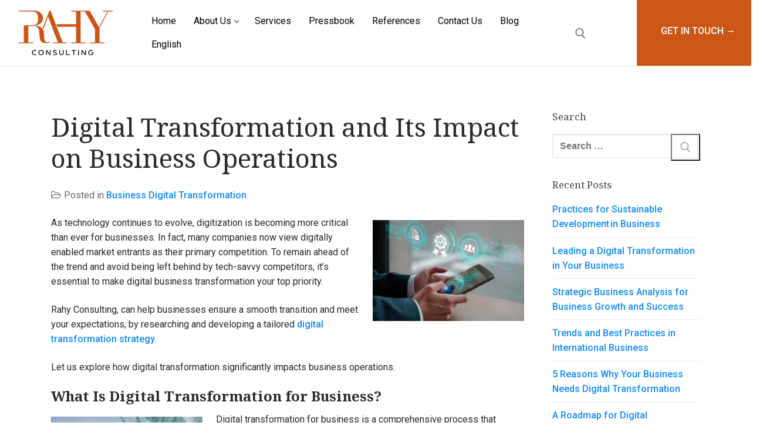

--- FILE ---
content_type: text/html; charset=UTF-8
request_url: https://rahyconsulting.com/digital-transformation-and-its-impact-on-business-operations/
body_size: 24156
content:
<!doctype html>
<html lang="en-US">
<head>
	<meta charset="UTF-8">
	<meta name="viewport" content="width=device-width, initial-scale=1, maximum-scale=10.0, user-scalable=yes">
	<link rel="profile" href="http://gmpg.org/xfn/11">
   <link rel="stylesheet" href="https://maxcdn.bootstrapcdn.com/bootstrap/3.4.1/css/bootstrap.min.css">
   <script src="https://maxcdn.bootstrapcdn.com/bootstrap/3.4.1/js/bootstrap.min.js"></script>
	<meta name='robots' content='index, follow, max-image-preview:large, max-snippet:-1, max-video-preview:-1' />
<link rel="alternate" hreflang="en" href="https://rahyconsulting.com/digital-transformation-and-its-impact-on-business-operations/" />

	<!-- This site is optimized with the Yoast SEO plugin v22.1 - https://yoast.com/wordpress/plugins/seo/ -->
	<title>Maximizing Business Potential through Digital Transformation</title>
	<meta name="description" content="Discover the Power of Digital Transformation with Rahy Consulting. Redefine your business for success in the digital age. Learn how it impacts operations and enhances customer experience." />
	<link rel="canonical" href="https://rahyconsulting.com/digital-transformation-and-its-impact-on-business-operations/" />
	<meta property="og:locale" content="en_US" />
	<meta property="og:type" content="article" />
	<meta property="og:title" content="Maximizing Business Potential through Digital Transformation" />
	<meta property="og:description" content="Discover the Power of Digital Transformation with Rahy Consulting. Redefine your business for success in the digital age. Learn how it impacts operations and enhances customer experience." />
	<meta property="og:url" content="https://rahyconsulting.com/digital-transformation-and-its-impact-on-business-operations/" />
	<meta property="og:site_name" content="Rahy Consulting" />
	<meta property="article:published_time" content="2023-10-16T12:40:47+00:00" />
	<meta property="article:modified_time" content="2023-10-16T13:13:16+00:00" />
	<meta property="og:image" content="https://rahyconsulting.com/wp-content/uploads/2023/10/What-is-Digital-Transformation.jpg" />
	<meta property="og:image:width" content="258" />
	<meta property="og:image:height" content="172" />
	<meta property="og:image:type" content="image/jpeg" />
	<meta name="author" content="Rahy Consulting" />
	<meta name="twitter:card" content="summary_large_image" />
	<meta name="twitter:title" content="Insight on business potential of hospitality consulting services." />
	<meta name="twitter:description" content="Explore the pivotal role of hospitality consulting services in driving business success in a dynamic industry. Discover expert insights and strategies." />
	<meta name="twitter:image" content="https://rahyconsulting.com/wp-content/uploads/2023/09/A-good-hospitality-consultant.png" />
	<meta name="twitter:creator" content="@RahyConsulting" />
	<meta name="twitter:site" content="@RahyConsulting" />
	<meta name="twitter:label1" content="Written by" />
	<meta name="twitter:data1" content="Rahy Consulting" />
	<meta name="twitter:label2" content="Est. reading time" />
	<meta name="twitter:data2" content="4 minutes" />
	<script type="application/ld+json" class="yoast-schema-graph">{"@context":"https://schema.org","@graph":[{"@type":"Article","@id":"https://rahyconsulting.com/digital-transformation-and-its-impact-on-business-operations/#article","isPartOf":{"@id":"https://rahyconsulting.com/digital-transformation-and-its-impact-on-business-operations/"},"author":{"name":"Rahy Consulting","@id":"/#/schema/person/e30c04f9ddc9c54ffdca9826ee0d942e"},"headline":"Digital Transformation and Its Impact on Business Operations","datePublished":"2023-10-16T12:40:47+00:00","dateModified":"2023-10-16T13:13:16+00:00","mainEntityOfPage":{"@id":"https://rahyconsulting.com/digital-transformation-and-its-impact-on-business-operations/"},"wordCount":594,"publisher":{"@id":"/#organization"},"image":{"@id":"https://rahyconsulting.com/digital-transformation-and-its-impact-on-business-operations/#primaryimage"},"thumbnailUrl":"https://rahyconsulting.com/wp-content/uploads/2023/10/What-is-Digital-Transformation.jpg","keywords":["Digital Transformation","Digital Transformation for Business"],"articleSection":["Business Digital Transformation"],"inLanguage":"en-US"},{"@type":"WebPage","@id":"https://rahyconsulting.com/digital-transformation-and-its-impact-on-business-operations/","url":"https://rahyconsulting.com/digital-transformation-and-its-impact-on-business-operations/","name":"Maximizing Business Potential through Digital Transformation","isPartOf":{"@id":"/#website"},"primaryImageOfPage":{"@id":"https://rahyconsulting.com/digital-transformation-and-its-impact-on-business-operations/#primaryimage"},"image":{"@id":"https://rahyconsulting.com/digital-transformation-and-its-impact-on-business-operations/#primaryimage"},"thumbnailUrl":"https://rahyconsulting.com/wp-content/uploads/2023/10/What-is-Digital-Transformation.jpg","datePublished":"2023-10-16T12:40:47+00:00","dateModified":"2023-10-16T13:13:16+00:00","description":"Discover the Power of Digital Transformation with Rahy Consulting. Redefine your business for success in the digital age. Learn how it impacts operations and enhances customer experience.","breadcrumb":{"@id":"https://rahyconsulting.com/digital-transformation-and-its-impact-on-business-operations/#breadcrumb"},"inLanguage":"en-US","potentialAction":[{"@type":"ReadAction","target":["https://rahyconsulting.com/digital-transformation-and-its-impact-on-business-operations/"]}]},{"@type":"ImageObject","inLanguage":"en-US","@id":"https://rahyconsulting.com/digital-transformation-and-its-impact-on-business-operations/#primaryimage","url":"https://rahyconsulting.com/wp-content/uploads/2023/10/What-is-Digital-Transformation.jpg","contentUrl":"https://rahyconsulting.com/wp-content/uploads/2023/10/What-is-Digital-Transformation.jpg","width":258,"height":172,"caption":"What Is Digital Transformation for Business - Saudi Arabia"},{"@type":"BreadcrumbList","@id":"https://rahyconsulting.com/digital-transformation-and-its-impact-on-business-operations/#breadcrumb","itemListElement":[{"@type":"ListItem","position":1,"name":"Home","item":"https://rahyconsulting.com/"},{"@type":"ListItem","position":2,"name":"Blog","item":"https://rahyconsulting.com/blog/"},{"@type":"ListItem","position":3,"name":"Business Digital Transformation","item":"https://rahyconsulting.com/category/business-digital-transformation/"},{"@type":"ListItem","position":4,"name":"Digital Transformation and Its Impact on Business Operations"}]},{"@type":"WebSite","@id":"/#website","url":"/","name":"Rahy Consulting","description":"","publisher":{"@id":"/#organization"},"potentialAction":[{"@type":"SearchAction","target":{"@type":"EntryPoint","urlTemplate":"/?s={search_term_string}"},"query-input":"required name=search_term_string"}],"inLanguage":"en-US"},{"@type":"Organization","@id":"/#organization","name":"Rahy Consulting","url":"/","logo":{"@type":"ImageObject","inLanguage":"en-US","@id":"/#/schema/logo/image/","url":"https://rahyconsulting.com/wp-content/uploads/2020/11/Rahy-Logo.png","contentUrl":"https://rahyconsulting.com/wp-content/uploads/2020/11/Rahy-Logo.png","width":160,"height":76,"caption":"Rahy Consulting"},"image":{"@id":"/#/schema/logo/image/"},"sameAs":["https://twitter.com/RahyConsulting"]},{"@type":"Person","@id":"/#/schema/person/e30c04f9ddc9c54ffdca9826ee0d942e","name":"Rahy Consulting","image":{"@type":"ImageObject","inLanguage":"en-US","@id":"/#/schema/person/image/","url":"https://secure.gravatar.com/avatar/f50f4f8ba01664d89c31d6ad6969871c?s=96&d=mm&r=g","contentUrl":"https://secure.gravatar.com/avatar/f50f4f8ba01664d89c31d6ad6969871c?s=96&d=mm&r=g","caption":"Rahy Consulting"},"sameAs":["https://rahy.viewmysitenow.com"]}]}</script>
	<!-- / Yoast SEO plugin. -->


<link rel='dns-prefetch' href='//static.addtoany.com' />
<link rel='dns-prefetch' href='//maps.google.com' />
<link rel='dns-prefetch' href='//fonts.googleapis.com' />
<link rel="alternate" type="application/rss+xml" title="Rahy Consulting &raquo; Feed" href="https://rahyconsulting.com/feed/" />
<link rel="alternate" type="application/rss+xml" title="Rahy Consulting &raquo; Comments Feed" href="https://rahyconsulting.com/comments/feed/" />
<script type="text/javascript">
/* <![CDATA[ */
window._wpemojiSettings = {"baseUrl":"https:\/\/s.w.org\/images\/core\/emoji\/14.0.0\/72x72\/","ext":".png","svgUrl":"https:\/\/s.w.org\/images\/core\/emoji\/14.0.0\/svg\/","svgExt":".svg","source":{"concatemoji":"https:\/\/rahyconsulting.com\/wp-includes\/js\/wp-emoji-release.min.js?ver=6.4.7"}};
/*! This file is auto-generated */
!function(i,n){var o,s,e;function c(e){try{var t={supportTests:e,timestamp:(new Date).valueOf()};sessionStorage.setItem(o,JSON.stringify(t))}catch(e){}}function p(e,t,n){e.clearRect(0,0,e.canvas.width,e.canvas.height),e.fillText(t,0,0);var t=new Uint32Array(e.getImageData(0,0,e.canvas.width,e.canvas.height).data),r=(e.clearRect(0,0,e.canvas.width,e.canvas.height),e.fillText(n,0,0),new Uint32Array(e.getImageData(0,0,e.canvas.width,e.canvas.height).data));return t.every(function(e,t){return e===r[t]})}function u(e,t,n){switch(t){case"flag":return n(e,"\ud83c\udff3\ufe0f\u200d\u26a7\ufe0f","\ud83c\udff3\ufe0f\u200b\u26a7\ufe0f")?!1:!n(e,"\ud83c\uddfa\ud83c\uddf3","\ud83c\uddfa\u200b\ud83c\uddf3")&&!n(e,"\ud83c\udff4\udb40\udc67\udb40\udc62\udb40\udc65\udb40\udc6e\udb40\udc67\udb40\udc7f","\ud83c\udff4\u200b\udb40\udc67\u200b\udb40\udc62\u200b\udb40\udc65\u200b\udb40\udc6e\u200b\udb40\udc67\u200b\udb40\udc7f");case"emoji":return!n(e,"\ud83e\udef1\ud83c\udffb\u200d\ud83e\udef2\ud83c\udfff","\ud83e\udef1\ud83c\udffb\u200b\ud83e\udef2\ud83c\udfff")}return!1}function f(e,t,n){var r="undefined"!=typeof WorkerGlobalScope&&self instanceof WorkerGlobalScope?new OffscreenCanvas(300,150):i.createElement("canvas"),a=r.getContext("2d",{willReadFrequently:!0}),o=(a.textBaseline="top",a.font="600 32px Arial",{});return e.forEach(function(e){o[e]=t(a,e,n)}),o}function t(e){var t=i.createElement("script");t.src=e,t.defer=!0,i.head.appendChild(t)}"undefined"!=typeof Promise&&(o="wpEmojiSettingsSupports",s=["flag","emoji"],n.supports={everything:!0,everythingExceptFlag:!0},e=new Promise(function(e){i.addEventListener("DOMContentLoaded",e,{once:!0})}),new Promise(function(t){var n=function(){try{var e=JSON.parse(sessionStorage.getItem(o));if("object"==typeof e&&"number"==typeof e.timestamp&&(new Date).valueOf()<e.timestamp+604800&&"object"==typeof e.supportTests)return e.supportTests}catch(e){}return null}();if(!n){if("undefined"!=typeof Worker&&"undefined"!=typeof OffscreenCanvas&&"undefined"!=typeof URL&&URL.createObjectURL&&"undefined"!=typeof Blob)try{var e="postMessage("+f.toString()+"("+[JSON.stringify(s),u.toString(),p.toString()].join(",")+"));",r=new Blob([e],{type:"text/javascript"}),a=new Worker(URL.createObjectURL(r),{name:"wpTestEmojiSupports"});return void(a.onmessage=function(e){c(n=e.data),a.terminate(),t(n)})}catch(e){}c(n=f(s,u,p))}t(n)}).then(function(e){for(var t in e)n.supports[t]=e[t],n.supports.everything=n.supports.everything&&n.supports[t],"flag"!==t&&(n.supports.everythingExceptFlag=n.supports.everythingExceptFlag&&n.supports[t]);n.supports.everythingExceptFlag=n.supports.everythingExceptFlag&&!n.supports.flag,n.DOMReady=!1,n.readyCallback=function(){n.DOMReady=!0}}).then(function(){return e}).then(function(){var e;n.supports.everything||(n.readyCallback(),(e=n.source||{}).concatemoji?t(e.concatemoji):e.wpemoji&&e.twemoji&&(t(e.twemoji),t(e.wpemoji)))}))}((window,document),window._wpemojiSettings);
/* ]]> */
</script>
<style id='wp-emoji-styles-inline-css' type='text/css'>

	img.wp-smiley, img.emoji {
		display: inline !important;
		border: none !important;
		box-shadow: none !important;
		height: 1em !important;
		width: 1em !important;
		margin: 0 0.07em !important;
		vertical-align: -0.1em !important;
		background: none !important;
		padding: 0 !important;
	}
</style>
<link rel='stylesheet' id='wp-block-library-css' href='https://rahyconsulting.com/wp-includes/css/dist/block-library/style.min.css?ver=6.4.7' type='text/css' media='all' />
<style id='classic-theme-styles-inline-css' type='text/css'>
/*! This file is auto-generated */
.wp-block-button__link{color:#fff;background-color:#32373c;border-radius:9999px;box-shadow:none;text-decoration:none;padding:calc(.667em + 2px) calc(1.333em + 2px);font-size:1.125em}.wp-block-file__button{background:#32373c;color:#fff;text-decoration:none}
</style>
<style id='global-styles-inline-css' type='text/css'>
body{--wp--preset--color--black: #000000;--wp--preset--color--cyan-bluish-gray: #abb8c3;--wp--preset--color--white: #ffffff;--wp--preset--color--pale-pink: #f78da7;--wp--preset--color--vivid-red: #cf2e2e;--wp--preset--color--luminous-vivid-orange: #ff6900;--wp--preset--color--luminous-vivid-amber: #fcb900;--wp--preset--color--light-green-cyan: #7bdcb5;--wp--preset--color--vivid-green-cyan: #00d084;--wp--preset--color--pale-cyan-blue: #8ed1fc;--wp--preset--color--vivid-cyan-blue: #0693e3;--wp--preset--color--vivid-purple: #9b51e0;--wp--preset--gradient--vivid-cyan-blue-to-vivid-purple: linear-gradient(135deg,rgba(6,147,227,1) 0%,rgb(155,81,224) 100%);--wp--preset--gradient--light-green-cyan-to-vivid-green-cyan: linear-gradient(135deg,rgb(122,220,180) 0%,rgb(0,208,130) 100%);--wp--preset--gradient--luminous-vivid-amber-to-luminous-vivid-orange: linear-gradient(135deg,rgba(252,185,0,1) 0%,rgba(255,105,0,1) 100%);--wp--preset--gradient--luminous-vivid-orange-to-vivid-red: linear-gradient(135deg,rgba(255,105,0,1) 0%,rgb(207,46,46) 100%);--wp--preset--gradient--very-light-gray-to-cyan-bluish-gray: linear-gradient(135deg,rgb(238,238,238) 0%,rgb(169,184,195) 100%);--wp--preset--gradient--cool-to-warm-spectrum: linear-gradient(135deg,rgb(74,234,220) 0%,rgb(151,120,209) 20%,rgb(207,42,186) 40%,rgb(238,44,130) 60%,rgb(251,105,98) 80%,rgb(254,248,76) 100%);--wp--preset--gradient--blush-light-purple: linear-gradient(135deg,rgb(255,206,236) 0%,rgb(152,150,240) 100%);--wp--preset--gradient--blush-bordeaux: linear-gradient(135deg,rgb(254,205,165) 0%,rgb(254,45,45) 50%,rgb(107,0,62) 100%);--wp--preset--gradient--luminous-dusk: linear-gradient(135deg,rgb(255,203,112) 0%,rgb(199,81,192) 50%,rgb(65,88,208) 100%);--wp--preset--gradient--pale-ocean: linear-gradient(135deg,rgb(255,245,203) 0%,rgb(182,227,212) 50%,rgb(51,167,181) 100%);--wp--preset--gradient--electric-grass: linear-gradient(135deg,rgb(202,248,128) 0%,rgb(113,206,126) 100%);--wp--preset--gradient--midnight: linear-gradient(135deg,rgb(2,3,129) 0%,rgb(40,116,252) 100%);--wp--preset--font-size--small: 13px;--wp--preset--font-size--medium: 20px;--wp--preset--font-size--large: 36px;--wp--preset--font-size--x-large: 42px;--wp--preset--spacing--20: 0.44rem;--wp--preset--spacing--30: 0.67rem;--wp--preset--spacing--40: 1rem;--wp--preset--spacing--50: 1.5rem;--wp--preset--spacing--60: 2.25rem;--wp--preset--spacing--70: 3.38rem;--wp--preset--spacing--80: 5.06rem;--wp--preset--shadow--natural: 6px 6px 9px rgba(0, 0, 0, 0.2);--wp--preset--shadow--deep: 12px 12px 50px rgba(0, 0, 0, 0.4);--wp--preset--shadow--sharp: 6px 6px 0px rgba(0, 0, 0, 0.2);--wp--preset--shadow--outlined: 6px 6px 0px -3px rgba(255, 255, 255, 1), 6px 6px rgba(0, 0, 0, 1);--wp--preset--shadow--crisp: 6px 6px 0px rgba(0, 0, 0, 1);}:where(.is-layout-flex){gap: 0.5em;}:where(.is-layout-grid){gap: 0.5em;}body .is-layout-flow > .alignleft{float: left;margin-inline-start: 0;margin-inline-end: 2em;}body .is-layout-flow > .alignright{float: right;margin-inline-start: 2em;margin-inline-end: 0;}body .is-layout-flow > .aligncenter{margin-left: auto !important;margin-right: auto !important;}body .is-layout-constrained > .alignleft{float: left;margin-inline-start: 0;margin-inline-end: 2em;}body .is-layout-constrained > .alignright{float: right;margin-inline-start: 2em;margin-inline-end: 0;}body .is-layout-constrained > .aligncenter{margin-left: auto !important;margin-right: auto !important;}body .is-layout-constrained > :where(:not(.alignleft):not(.alignright):not(.alignfull)){max-width: var(--wp--style--global--content-size);margin-left: auto !important;margin-right: auto !important;}body .is-layout-constrained > .alignwide{max-width: var(--wp--style--global--wide-size);}body .is-layout-flex{display: flex;}body .is-layout-flex{flex-wrap: wrap;align-items: center;}body .is-layout-flex > *{margin: 0;}body .is-layout-grid{display: grid;}body .is-layout-grid > *{margin: 0;}:where(.wp-block-columns.is-layout-flex){gap: 2em;}:where(.wp-block-columns.is-layout-grid){gap: 2em;}:where(.wp-block-post-template.is-layout-flex){gap: 1.25em;}:where(.wp-block-post-template.is-layout-grid){gap: 1.25em;}.has-black-color{color: var(--wp--preset--color--black) !important;}.has-cyan-bluish-gray-color{color: var(--wp--preset--color--cyan-bluish-gray) !important;}.has-white-color{color: var(--wp--preset--color--white) !important;}.has-pale-pink-color{color: var(--wp--preset--color--pale-pink) !important;}.has-vivid-red-color{color: var(--wp--preset--color--vivid-red) !important;}.has-luminous-vivid-orange-color{color: var(--wp--preset--color--luminous-vivid-orange) !important;}.has-luminous-vivid-amber-color{color: var(--wp--preset--color--luminous-vivid-amber) !important;}.has-light-green-cyan-color{color: var(--wp--preset--color--light-green-cyan) !important;}.has-vivid-green-cyan-color{color: var(--wp--preset--color--vivid-green-cyan) !important;}.has-pale-cyan-blue-color{color: var(--wp--preset--color--pale-cyan-blue) !important;}.has-vivid-cyan-blue-color{color: var(--wp--preset--color--vivid-cyan-blue) !important;}.has-vivid-purple-color{color: var(--wp--preset--color--vivid-purple) !important;}.has-black-background-color{background-color: var(--wp--preset--color--black) !important;}.has-cyan-bluish-gray-background-color{background-color: var(--wp--preset--color--cyan-bluish-gray) !important;}.has-white-background-color{background-color: var(--wp--preset--color--white) !important;}.has-pale-pink-background-color{background-color: var(--wp--preset--color--pale-pink) !important;}.has-vivid-red-background-color{background-color: var(--wp--preset--color--vivid-red) !important;}.has-luminous-vivid-orange-background-color{background-color: var(--wp--preset--color--luminous-vivid-orange) !important;}.has-luminous-vivid-amber-background-color{background-color: var(--wp--preset--color--luminous-vivid-amber) !important;}.has-light-green-cyan-background-color{background-color: var(--wp--preset--color--light-green-cyan) !important;}.has-vivid-green-cyan-background-color{background-color: var(--wp--preset--color--vivid-green-cyan) !important;}.has-pale-cyan-blue-background-color{background-color: var(--wp--preset--color--pale-cyan-blue) !important;}.has-vivid-cyan-blue-background-color{background-color: var(--wp--preset--color--vivid-cyan-blue) !important;}.has-vivid-purple-background-color{background-color: var(--wp--preset--color--vivid-purple) !important;}.has-black-border-color{border-color: var(--wp--preset--color--black) !important;}.has-cyan-bluish-gray-border-color{border-color: var(--wp--preset--color--cyan-bluish-gray) !important;}.has-white-border-color{border-color: var(--wp--preset--color--white) !important;}.has-pale-pink-border-color{border-color: var(--wp--preset--color--pale-pink) !important;}.has-vivid-red-border-color{border-color: var(--wp--preset--color--vivid-red) !important;}.has-luminous-vivid-orange-border-color{border-color: var(--wp--preset--color--luminous-vivid-orange) !important;}.has-luminous-vivid-amber-border-color{border-color: var(--wp--preset--color--luminous-vivid-amber) !important;}.has-light-green-cyan-border-color{border-color: var(--wp--preset--color--light-green-cyan) !important;}.has-vivid-green-cyan-border-color{border-color: var(--wp--preset--color--vivid-green-cyan) !important;}.has-pale-cyan-blue-border-color{border-color: var(--wp--preset--color--pale-cyan-blue) !important;}.has-vivid-cyan-blue-border-color{border-color: var(--wp--preset--color--vivid-cyan-blue) !important;}.has-vivid-purple-border-color{border-color: var(--wp--preset--color--vivid-purple) !important;}.has-vivid-cyan-blue-to-vivid-purple-gradient-background{background: var(--wp--preset--gradient--vivid-cyan-blue-to-vivid-purple) !important;}.has-light-green-cyan-to-vivid-green-cyan-gradient-background{background: var(--wp--preset--gradient--light-green-cyan-to-vivid-green-cyan) !important;}.has-luminous-vivid-amber-to-luminous-vivid-orange-gradient-background{background: var(--wp--preset--gradient--luminous-vivid-amber-to-luminous-vivid-orange) !important;}.has-luminous-vivid-orange-to-vivid-red-gradient-background{background: var(--wp--preset--gradient--luminous-vivid-orange-to-vivid-red) !important;}.has-very-light-gray-to-cyan-bluish-gray-gradient-background{background: var(--wp--preset--gradient--very-light-gray-to-cyan-bluish-gray) !important;}.has-cool-to-warm-spectrum-gradient-background{background: var(--wp--preset--gradient--cool-to-warm-spectrum) !important;}.has-blush-light-purple-gradient-background{background: var(--wp--preset--gradient--blush-light-purple) !important;}.has-blush-bordeaux-gradient-background{background: var(--wp--preset--gradient--blush-bordeaux) !important;}.has-luminous-dusk-gradient-background{background: var(--wp--preset--gradient--luminous-dusk) !important;}.has-pale-ocean-gradient-background{background: var(--wp--preset--gradient--pale-ocean) !important;}.has-electric-grass-gradient-background{background: var(--wp--preset--gradient--electric-grass) !important;}.has-midnight-gradient-background{background: var(--wp--preset--gradient--midnight) !important;}.has-small-font-size{font-size: var(--wp--preset--font-size--small) !important;}.has-medium-font-size{font-size: var(--wp--preset--font-size--medium) !important;}.has-large-font-size{font-size: var(--wp--preset--font-size--large) !important;}.has-x-large-font-size{font-size: var(--wp--preset--font-size--x-large) !important;}
.wp-block-navigation a:where(:not(.wp-element-button)){color: inherit;}
:where(.wp-block-post-template.is-layout-flex){gap: 1.25em;}:where(.wp-block-post-template.is-layout-grid){gap: 1.25em;}
:where(.wp-block-columns.is-layout-flex){gap: 2em;}:where(.wp-block-columns.is-layout-grid){gap: 2em;}
.wp-block-pullquote{font-size: 1.5em;line-height: 1.6;}
</style>
<link rel='stylesheet' id='contact-form-7-css' href='https://rahyconsulting.com/wp-content/plugins/contact-form-7/includes/css/styles.css?ver=5.8.7' type='text/css' media='all' />
<link rel='stylesheet' id='wpcf7-redirect-script-frontend-css' href='https://rahyconsulting.com/wp-content/plugins/wpcf7-redirect/build/css/wpcf7-redirect-frontend.min.css?ver=1.1' type='text/css' media='all' />
<link rel='stylesheet' id='progress_wp_br_bootstrap-css' href='https://rahyconsulting.com/wp-content/plugins/progress-bar-wp/assets/css/bootstrap.css?ver=6.4.7' type='text/css' media='all' />
<link rel='stylesheet' id='progr_wp_b-font-awesome-css' href='https://rahyconsulting.com/wp-content/plugins/progress-bar-wp/assets/css/font-awesome/css/font-awesome.min.css?ver=6.4.7' type='text/css' media='all' />
<link rel='stylesheet' id='progr_wp_jq-ae-css' href='https://rahyconsulting.com/wp-content/plugins/progress-bar-wp/assets/css/meanmenu.min.css?ver=6.4.7' type='text/css' media='all' />
<link rel='stylesheet' id='progr_wp_animate-ae-css' href='https://rahyconsulting.com/wp-content/plugins/progress-bar-wp/assets/css/animate.min.css?ver=6.4.7' type='text/css' media='all' />
<link rel='stylesheet' id='wpml-menu-item-0-css' href='//rahyconsulting.com/wp-content/plugins/sitepress-multilingual-cms/templates/language-switchers/menu-item/style.css?ver=1' type='text/css' media='all' />
<link rel='stylesheet' id='wpml-tm-admin-bar-css' href='https://rahyconsulting.com/wp-content/plugins/wpml-translation-management/res/css/admin-bar-style.css?ver=2.9.8' type='text/css' media='all' />
<link rel='stylesheet' id='parent-css-css' href='https://rahyconsulting.com/wp-content/themes/customify/style.css?ver=6.4.7' type='text/css' media='all' />
<link rel='stylesheet' id='child-css-css' href='https://rahyconsulting.com/wp-content/themes/customify-child/style.css?ver=6.4.7' type='text/css' media='all' />
<link rel='stylesheet' id='slick-css-css' href='https://rahyconsulting.com/wp-content/themes/customify-child/slick.css?ver=1.1' type='text/css' media='all' />
<link rel='stylesheet' id='hsc-slick-css-css' href='https://rahyconsulting.com/wp-content/themes/customify-child/hsc.css?ver=1.1' type='text/css' media='all' />
<link rel='stylesheet' id='slick-theme-css-css' href='https://rahyconsulting.com/wp-content/themes/customify-child/slick-theme.css?ver=1.1' type='text/css' media='all' />
<link rel='stylesheet' id='wpgmp-frontend_css-css' href='https://rahyconsulting.com/wp-content/plugins/wp-google-map-plugin/assets/css/frontend.css?ver=6.4.7' type='text/css' media='all' />
<link rel='stylesheet' id='addtoany-css' href='https://rahyconsulting.com/wp-content/plugins/add-to-any/addtoany.min.css?ver=1.16' type='text/css' media='all' />
<link rel='stylesheet' id='font-awesome-css' href='https://rahyconsulting.com/wp-content/themes/customify/assets/fonts/font-awesome/css/font-awesome.min.css?ver=5.0.0' type='text/css' media='all' />
<link rel='stylesheet' id='customify-google-font-css' href='//fonts.googleapis.com/css?family=Roboto%3A100%2C100i%2C300%2C300i%2C400%2C400i%2C500%2C500i%2C700%2C700i%2C900%2C900i%7CNoto+Serif%3A400%2C400i%2C700%2C700i&#038;display=swap&#038;ver=1.0.0' type='text/css' media='all' />
<link rel='stylesheet' id='customify-style-css' href='https://rahyconsulting.com/wp-content/themes/customify/style.min.css?ver=1.0.0' type='text/css' media='all' />
<style id='customify-style-inline-css' type='text/css'>
.customify-container, .layout-contained, .site-framed .site, .site-boxed .site { max-width: 1170px; } .main-layout-content .entry-content > .alignwide { width: calc( 1170px - 4em ); max-width: 100vw;  }#blog-posts .entry-inner  {border-style: none;} #blog-posts .posts-layout .entry-media {border-radius: 0px;}#blog-posts .entry-readmore a  {color: #ffffff; text-decoration-color: #ffffff;background-color: #cc5616;border-style: none;} #blog-posts .entry-readmore a:hover  {color: #ffffff; text-decoration-color: #ffffff;background-color: #cc5616;border-style: none;} .header-top .header--row-inner,body:not(.fl-builder-edit) .button,body:not(.fl-builder-edit) button:not(.menu-mobile-toggle, .components-button, .customize-partial-edit-shortcut-button),body:not(.fl-builder-edit) input[type="button"]:not(.ed_button),button.button,input[type="button"]:not(.ed_button, .components-button, .customize-partial-edit-shortcut-button),input[type="reset"]:not(.components-button, .customize-partial-edit-shortcut-button),input[type="submit"]:not(.components-button, .customize-partial-edit-shortcut-button),.pagination .nav-links > *:hover,.pagination .nav-links span,.nav-menu-desktop.style-full-height .primary-menu-ul > li.current-menu-item > a,.nav-menu-desktop.style-full-height .primary-menu-ul > li.current-menu-ancestor > a,.nav-menu-desktop.style-full-height .primary-menu-ul > li > a:hover,.posts-layout .readmore-button:hover{    background-color: #235787;}.posts-layout .readmore-button {color: #235787;}.pagination .nav-links > *:hover,.pagination .nav-links span,.entry-single .tags-links a:hover,.entry-single .cat-links a:hover,.posts-layout .readmore-button,.posts-layout .readmore-button:hover{    border-color: #235787;}.customify-builder-btn{    background-color: #c3512f;}body{    color: #686868;}abbr, acronym {    border-bottom-color: #686868;}a                {                    color: #1e4b75;}a:hover,a:focus,.link-meta:hover, .link-meta a:hover{    color: #111111;}h2 + h3,.comments-area h2 + .comments-title,.h2 + h3,.comments-area .h2 + .comments-title,.page-breadcrumb {    border-top-color: #eaecee;}blockquote,.site-content .widget-area .menu li.current-menu-item > a:before{    border-left-color: #eaecee;}@media screen and (min-width: 64em) {    .comment-list .children li.comment {        border-left-color: #eaecee;    }    .comment-list .children li.comment:after {        background-color: #eaecee;    }}.page-titlebar, .page-breadcrumb,.posts-layout .entry-inner {    border-bottom-color: #eaecee;}.header-search-form .search-field,.entry-content .page-links a,.header-search-modal,.pagination .nav-links > *,.entry-footer .tags-links a, .entry-footer .cat-links a,.search .content-area article,.site-content .widget-area .menu li.current-menu-item > a,.posts-layout .entry-inner,.post-navigation .nav-links,article.comment .comment-meta,.widget-area .widget_pages li a, .widget-area .widget_categories li a, .widget-area .widget_archive li a, .widget-area .widget_meta li a, .widget-area .widget_nav_menu li a, .widget-area .widget_product_categories li a, .widget-area .widget_recent_entries li a, .widget-area .widget_rss li a,.widget-area .widget_recent_comments li{    border-color: #eaecee;}.header-search-modal::before {    border-top-color: #eaecee;    border-left-color: #eaecee;}@media screen and (min-width: 48em) {    .content-sidebar.sidebar_vertical_border .content-area {        border-right-color: #eaecee;    }    .sidebar-content.sidebar_vertical_border .content-area {        border-left-color: #eaecee;    }    .sidebar-sidebar-content.sidebar_vertical_border .sidebar-primary {        border-right-color: #eaecee;    }    .sidebar-sidebar-content.sidebar_vertical_border .sidebar-secondary {        border-right-color: #eaecee;    }    .content-sidebar-sidebar.sidebar_vertical_border .sidebar-primary {        border-left-color: #eaecee;    }    .content-sidebar-sidebar.sidebar_vertical_border .sidebar-secondary {        border-left-color: #eaecee;    }    .sidebar-content-sidebar.sidebar_vertical_border .content-area {        border-left-color: #eaecee;        border-right-color: #eaecee;    }    .sidebar-content-sidebar.sidebar_vertical_border .content-area {        border-left-color: #eaecee;        border-right-color: #eaecee;    }}article.comment .comment-post-author {background: #6d6d6d;}.pagination .nav-links > *,.link-meta,.link-meta a,.color-meta,.entry-single .tags-links:before,.entry-single .cats-links:before{    color: #6d6d6d;}h1, h2, h3, h4, h5, h6 { color: #2b2b2b;}.site-content .widget-title { color: #444444;}body {font-family: "Roboto";font-style: normal;font-weight: normal;text-decoration: none;text-transform: none;font-size: 16px;}h1, h2, h3, h4, h5, h6, .h1, .h2, .h3, .h4, .h5, .h6 {font-family: "Noto Serif";font-style: normal;font-weight: normal;text-decoration: none;text-transform: none;}.site-content .widget-title {font-family: "Noto Serif";font-weight: normal;text-decoration: none;text-transform: capitalize;}.entry-content h1, .wp-block h1, .entry-single .entry-title {font-family: "Noto Serif";font-weight: normal;font-size: 54px;}.entry-content h2, .wp-block h2 {font-family: "Noto Serif";font-weight: normal;font-size: 44px;}.entry-content h3, .wp-block h3 {font-family: "Noto Serif";font-weight: normal;font-size: 40px;}.entry-content h4, .wp-block h4 {font-family: "Noto Serif";font-weight: normal;font-size: 22px;}#page-cover {background-image: url("https://rahyconsulting.com/wp-content/uploads/2020/11/banner-7.jpg");}#page-cover {-webkit-background-size: cover; -moz-background-size: cover; -o-background-size: cover; background-size: cover;}#page-cover {background-position: center;}#page-cover {background-repeat: repeat;}.sub-menu .li-duplicator {display:none !important;}.header-search_icon-item .header-search-modal  {border-style: solid;} .header-search_icon-item .search-field  {border-style: solid;} .dark-mode .header-search_box-item .search-form-fields, .header-search_box-item .search-form-fields  {border-style: solid;} #cb-row--footer-main .footer--row-inner {background-color: #303e48}#cb-row--footer-bottom .footer--row-inner {background-color: #1e262c}body  {background-color: #FFFFFF;} .site-content .content-area  {background-color: #FFFFFF;} /* CSS for desktop */#page-cover {text-align: center;}#page-cover .page-cover-inner {min-height: 300px;}.header--row.header-top .customify-grid, .header--row.header-top .style-full-height .primary-menu-ul > li > a {min-height: 33px;}.header--row.header-main .customify-grid, .header--row.header-main .style-full-height .primary-menu-ul > li > a {min-height: 111px;}.header--row.header-bottom .customify-grid, .header--row.header-bottom .style-full-height .primary-menu-ul > li > a {min-height: 55px;}.header--row .builder-first--nav-icon {text-align: right;}.header-search_icon-item .search-submit {margin-left: -40px;}.header-search_box-item .search-submit{margin-left: -40px;} .header-search_box-item .woo_bootster_search .search-submit{margin-left: -40px;} .header-search_box-item .header-search-form button.search-submit{margin-left:-40px;}.header--row .builder-first--primary-menu {text-align: right;}.footer--row .builder-first--footer_copyright {text-align: center;}/* CSS for tablet */@media screen and (max-width: 1024px) { #page-cover .page-cover-inner {min-height: 250px;}.header--row .builder-first--nav-icon {text-align: right;}.header-search_icon-item .search-submit {margin-left: -40px;}.header-search_box-item .search-submit{margin-left: -40px;} .header-search_box-item .woo_bootster_search .search-submit{margin-left: -40px;} .header-search_box-item .header-search-form button.search-submit{margin-left:-40px;} }/* CSS for mobile */@media screen and (max-width: 568px) { #page-cover .page-cover-inner {min-height: 200px;}.header--row.header-top .customify-grid, .header--row.header-top .style-full-height .primary-menu-ul > li > a {min-height: 33px;}.header--row .builder-first--nav-icon {text-align: right;}.header-search_icon-item .search-submit {margin-left: -40px;}.header-search_box-item .search-submit{margin-left: -40px;} .header-search_box-item .woo_bootster_search .search-submit{margin-left: -40px;} .header-search_box-item .header-search-form button.search-submit{margin-left:-40px;} }
</style>
<script type="text/javascript" src="https://rahyconsulting.com/wp-includes/js/jquery/jquery.min.js?ver=3.7.1" id="jquery-core-js"></script>
<script type="text/javascript" src="https://rahyconsulting.com/wp-includes/js/jquery/jquery-migrate.min.js?ver=3.4.1" id="jquery-migrate-js"></script>
<script type="text/javascript" id="addtoany-core-js-before">
/* <![CDATA[ */
window.a2a_config=window.a2a_config||{};a2a_config.callbacks=[];a2a_config.overlays=[];a2a_config.templates={};
/* ]]> */
</script>
<script type="text/javascript" async src="https://static.addtoany.com/menu/page.js" id="addtoany-core-js"></script>
<script type="text/javascript" async src="https://rahyconsulting.com/wp-content/plugins/add-to-any/addtoany.min.js?ver=1.1" id="addtoany-jquery-js"></script>
<script type="text/javascript" id="some_handler-js-extra">
/* <![CDATA[ */
var php_vars_for_js = {"language_code":"en","translate_string":"Translate me!"};
/* ]]> */
</script>
<script type="text/javascript" src="https://rahyconsulting.com/wp-content/themes/customify-child/js/script.js?ver=6.4.7" id="some_handler-js"></script>
<link rel="https://api.w.org/" href="https://rahyconsulting.com/wp-json/" /><link rel="alternate" type="application/json" href="https://rahyconsulting.com/wp-json/wp/v2/posts/3910" /><link rel="EditURI" type="application/rsd+xml" title="RSD" href="https://rahyconsulting.com/xmlrpc.php?rsd" />
<meta name="generator" content="WordPress 6.4.7" />
<link rel='shortlink' href='https://rahyconsulting.com/?p=3910' />
<link rel="alternate" type="application/json+oembed" href="https://rahyconsulting.com/wp-json/oembed/1.0/embed?url=https%3A%2F%2Frahyconsulting.com%2Fdigital-transformation-and-its-impact-on-business-operations%2F" />
<link rel="alternate" type="text/xml+oembed" href="https://rahyconsulting.com/wp-json/oembed/1.0/embed?url=https%3A%2F%2Frahyconsulting.com%2Fdigital-transformation-and-its-impact-on-business-operations%2F&#038;format=xml" />
<meta name="generator" content="WPML ver:4.3.15 stt:5,1,4,3;" />
<script type="text/javascript">var ajaxurl = "https://rahyconsulting.com/wp-admin/admin-ajax.php";</script><!-- start Simple Custom CSS and JS -->
<style type="text/css">
/* Add your CSS code here.

For example:
.example {
    color: red;
}

For brushing up on your CSS knowledge, check out http://www.w3schools.com/css/css_syntax.asp

End of comment */ 

@media screen and (max-width: 768px) {

.footer-cta-block {
    margin-bottom: 18px;
}
  
  .advgb-tab-body-wrapper .advgb-tab-body-header {
    background-color: #303e48 !important;
    color: #fff !important;
}

  .menu-service-menu-footer-col2-container {
    margin-top: 0px !important;
}
  .contact_bottom .row {
    margin: 0px 0px 0px !important;
}
  .service_outer {
    height: 335px !important;
}
  
}</style>
<!-- end Simple Custom CSS and JS -->
<!-- start Simple Custom CSS and JS -->
<style type="text/css">
/* Add your CSS code here.

For example:
.example {
    color: red;
}

For brushing up on your CSS knowledge, check out http://www.w3schools.com/css/css_syntax.asp

End of comment */ 

/* .single-reference .refer_single_info:nth-child(5) a {
     white-space: nowrap !important; 
     width: 50px !important; 
     overflow: hidden !important;
     text-overflow: ellipsis !important; 
.single-reference .refer_single_info {
    overflow-x: scroll;
}
} */

/* .pressbook-img img {height: 310px !important;} */
.section-to-hide{display:none;}
div#html5lightbox-watermark {display: none !important;}

/***************************** home Page CSS ***************************/
/****** REFERENCES Section CSS To hide overlay ******/
/* .refer_overlay_out {display: none;} */

/***************************** About US Page CSS ***************************/
/****** Our Value Section list CSS ******/
ul.about-value-list {border: none !important;}
.about-value-list li {border: none !important;margin-left: 10px !important;}
.about-title {font-size: 35px !important;margin-top: 5px !important;}
ul.about-us-list {margin: auto !important;list-style: none !important;}
.about-us-list li{margin-left: 0px !important;}
.about-us-list li:before {content: "\2713";padding-right: 10px;color: #CC5616;font-weight: bold;}
html[lang="ar"] .refer_location_all img { width: 14px; margin-right: 0px; margin-left: 14px; }

/*Arabic Css*/
html[lang="ar"] .link-before{font-size: 17px; /*font-weight: 600 !important;*/}
html[lang="ar"] body p{font-size: 17px; /*font-weight: 600;*/}
html[lang="ar"] .nav-menu-desktop .menu > li > a{padding: 10px 8px 10px;}
html[lang="ar"] .page-breadcrumb-list span{font-size:16px;}
html[lang="ar"] .page-breadcrumb-list li{ margin-left:4px !important; margin-right:4px !important;}
html[lang="ar"]  #wpsm_progress_b_row_1862 .wpsm_progress .wpsm_progress-title{font-size: 15px; /*font-weight: 600;*/}
html[lang="ar"] .ref_slider{direction:ltr;}
html[lang="ar"] .hsc-slider{direction:ltr;}
html[lang="ar"] .service_outer{direction:rtl;}
html[lang="ar"] .footer-main .widget-title:before{display:none;}
html[lang="ar"] .footer-main .widget-title:after {display:none;}
html[lang="ar"] .hsc-slider .slick-prev{left:5%;}
html[lang="ar"] .hsc-slider .slick-next{left:0;}
html[lang="ar"] .wpsm_progress-value{float: left !important;}
html[lang="ar"] .site-footer li a::before{margin-left: 12px; margin-right:auto;}
html[lang="ar"] .widget-title{position: relative; margin-right: 23px;}
html[lang="ar"] .get_tch a{position: relative;right: 30px; font-size: 18px;}
html[lang="ar"]  .referncee_desc a{font-size: 17px; /*font-weight: 600;*/}
html[lang="ar"] .footer-main a{font-size: 17px; /*font-weight: 600 !important;*/}
html[lang="ar"] .ar_hm_hand_img img{margin:0 auto;}
html[lang="ar"] .about_right_col{margin-left: auto; margin-right: 0px !important;}
html[lang="ar"] .contact_bottom{direction: rtl;}
html[lang="ar"] .rhy_cont_form{direction: rtl;}
html[lang="ar"] input{direction: rtl !important;}
.refcredit-hide {display: none;}
/*html[lang="ar"] .wpsm_progress-bar .wow{transform: rotate(180deg) !important; float: right !important ;position: relative !important;}*/
html[lang="ar"] .referinfodiv{text-align: right; /*float: right; padding: 40px 119px; left: -14%;*/}
/*html[lang="ar"] .ref_slider .slick-next{left: auto; right: 20%;}
html[lang="ar"] .ref_slider .slick-prev{left: auto; right: 20%;}*/

/*german and french*/
html[lang="fr-FR"] .nav-menu-desktop .menu > li > a{padding:11px !important;}
html[lang="de-DE"] .nav-menu-desktop .menu > li > a{padding:8px !important;}</style>
<!-- end Simple Custom CSS and JS -->
<!-- start Simple Custom CSS and JS -->
<style type="text/css">
/* Add your CSS code here.

For example:
.example {
    color: red;
}

For brushing up on your CSS knowledge, check out http://www.w3schools.com/css/css_syntax.asp

End of comment */ 
body{overflow-x:hidden;}
body p{color:#292929;}
.rahycontainer{width:1170px; margin:0 auto;}
.home_bannner_overlay{background-color: #00000085 !important; width: 50% !important; text-align: center !important; margin: 0 auto !important;}
.site-navigation .link-before{color: #000000; text-transform: capitalize; font-size: 16px; font-weight: normal !important;}
.service_outer{padding: 40px; background-color: #FAFAFA; height: 300px;margin-bottom: 30px;}
.service_outer:hover{background-color:#CC5616; color: #ffffff;}
.service_outer:hover .service_title a{color:#ffffff;}
.service_outer:hover .service_desc p{color:#ffffff;}
.slick-initialized .slick-slide:focus{outline:none !important;}
.referncee_title a{color:#fff;}
.get_tch{ position: relative; background: #CC5616; color: #fff; right:0; left:auto; top: 0px; padding: 40px 0px 0px 41px; width: 215px; height: 112px;}
.get_tch a{color:#ffffff !important;}
.service_title{margin:20px 0px;}
.service_title a{color: #000; text-decoration: none;}
.hsc-slider .slick-prev:focus{background: #CC5616 !important;}
.hsc-slider .slick-next:focus{background: #CC5616 !important;}
.hsc-slider .slick-prev{background: #CC5616 !important; padding: 47px 29px 29px 16px !important; position: relative; right: 0; top: 0; left: 92%; z-index:99;}
.hsc-slider .slick-next{background: #CC5616 !important; padding: 47px 29px 29px 16px !important; right: 0; top: 0; z-index:99;}
.slick-prev:before{opacity:1 !important;}
.slick-next:before {opacity:1 !important;}
.history_slide_sec .wpostahs-centent-title{display:none !important;}
.history_slide_sec .wpostahs-centent{max-width:100% !important;}
.history_slide_sec .right_slide{text-align:left; background-color: #FAFAFA;  padding: 19px; position: relative; left: -15px; top: 25px;}
.history_slide_sec .slick-dots{display:none !important;}
.history_slide_sec .wpostahs-slider-design-2 .wpostahs-slider-nav .slick-current .wpostahs-main-title button{border-color: #CC5616 !important; background: #CC5616 !important;}
.history_slide_sec .wpostahs-title{color: #CC5616 !important; font-size:20px !important; position: relative !important; top: -55px !important;}
.history_slide_sec .wpostahs-slider-design-2 .wpostahs-slider-nav .wpostahs-slider-nav-title:hover .wpostahs-main-title button{background: #CC5616 !important;}
.rahy_count_sec .advgb-count-up-header{display:none !important;}
.rahy_count_sec .wp-block-column{background-color: #FAFAFA; padding-top: 30px;}
.footer-main .widget-title{font-size: 20px !important; text-transform: capitalize !important; margin-bottom: 30px !important; position:relative; left: 25px;}
.footer-main .menu a{border:none !important;}
.site-footer li, .site-footer ul{list-style: square !important;}
.site-footer li a::before{content: "▪"; color: #CC5616;  margin-right: 12px;} 
.site-footer li a{text-decoration:none !important;}
.ftr_logo p{margin-top:20px;}
.ftr_logo i{color: #CC5616 !important; margin-right: 5px;}
.wpostahs-slider-design-2 .wpostahs-slick-slider .slick-arrow{margin-top: -15px !important; background-color:#CC5616 !important;}
.wpostahs-slick-slider button.slick-prev, .wpostahs-slick-slider button.slick-prev:hover, .wpostahs-slick-slider button.slick-prev:focus{border-radius: unset !important;}
.wpostahs-slick-slider button.slick-next, .wpostahs-slick-slider button.slick-next:hover, .wpostahs-slick-slider button.slick-next:focus{border-radius: unset !important;}
.wpostahs-slider-design-2 .wpostahs-slider-nav .wpostahs-slider-nav-title .wpostahs-main-title button{font-size:7px !important;margin-top: 6px;}
 .wpostahs-slider-nav{margin-top:40px !important;}
.referncee_desc p{color:#ffffff !important;}
.referncee_desc a{color:#ffffff !important; text-decoration:none;}
.referncee_desc h3{font-size: 28px !important; position: relative; display: block !important;color: #ffffff !important;}
.referncee_desc img{display: inline-block !important; margin: 0 !important; height: 18px;}
.banner_btn .is-style-outline:hover{background-color:#CC5616 !important;}
.banner_btn a:hover{background-color:#CC5616 !important; border: 2px solid #CC5616 !important;text-decoration: none;}
.contact_bottom label{color:#ffffff !important;}
.contact_bottom .row{margin:20px 0px !important;}
.has-inline-color a{color:#CC5616 !important;}
.link_txt_arr p{ text-align: center !important;}
.link_txt_arr a{color: #CC5616 !important; text-decoration: none !important;}
.about_right_col{margin-left:0px !important; margin-top: 16px !important;}
.sbmit_btn input{background-color: #fff !important; color: #000 !important; font-size: 16px; font-weight: 500 !important; opacity: 1;}
.about_right_tab ul{border: 1px solid #303E48 !important;}
.about_right_tab li{margin: 0 !important; width: 33.33%; border-left: 1px solid #303E48 !important; text-align: center;}
.about_right_tab li span{ font-family: "Noto Serif" !important; font-weight: normal !important; font-size: 24px !important;}
.reference_parent_div{position:relative;}
.ref_slider{position:relative !important; z-index:99;}
.referbg { float: left; height: 350px;background: #CC5616;position: absolute;bottom: 0;left: 0; right: 14%; top:55%; z-index:9; }
.referinfodiv { position: relative; left: -5%; padding: 40px 100px; display: inline-flex; color: #fff !important; overflow: hidden; right: auto; }
.ref_slider .slick-prev{left: 13%; z-index: 99; padding: 10px 25px 25px 10px !important; right:auto; top: 81%; background-color: #fff !important;}
.ref_slider .slick-prev:focus{background-color: #fff !important;}
.ref_slider .slick-next:focus{background-color: #fff !important;}
.ref_slider .slick-prev:before { color: #000 !important;}
.ref_slider .slick-next{left: 13%; z-index: 99; padding: 10px 25px 25px 10px !important; right:auto; top: 89%; background-color: #fff !important;}
.ref_slider .slick-next:before { color: #000 !important;}
.referncee_title{width:auto%;margin-top: 65px;text-align: left;}
.referncee_desc{width:100%;}
.referncee_title h4{font-size:32px !important;}
.referncee_title a{text-decoration:none !important;}
.site-footer li{margin: 0 !important;}
.menu-service-menu-footer-col2-container{margin-top:50px;}
.footer-main .widget-title:before{content: "";height: .4rem;top: 12px;bottom: auto;margin-top: auto;margin-bottom: auto;border-radius: 1rem;
position: absolute;background-color:#CC5616 !important;left: -27px;width: 1.5rem;}
.footer-main .widget-title:after{width: .5rem;content: "";height: .4rem;top: 12px;bottom: auto;margin-top: auto;margin-bottom: auto;border-radius: 1rem;
position: absolute;background-color:#CC5616 !important;left: -10px;}
.rhy_cont_form input{box-shadow: none !important; height: 58px !important; border: 1px solid #C7C7C7 !important; font-size: 14px !important; color: #606060 !important; margin: 10px 0px !important; background-color: #F5F5F5 !important;}
.rhy_cont_form select{box-shadow: none !important; height: 58px !important; border: 1px solid #C7C7C7 !important; font-size: 14px !important; color: #606060 !important; margin: 10px 0px !important; background-color: #F5F5F5 !important;}
.rhy_cont_form textarea{box-shadow: none !important; min-height: 90px !important; border: 1px solid #C7C7C7 !important; font-size: 14px !important; color: #606060 !important; margin: 10px 0px !important; background-color: #F5F5F5 !important;}
.cnt_submit{text-align:center;}
.cnt_submit input{background-color: #CC5616 !important; color: #ffffff !important;}
.cnt_col_main{background-color:#F5F5F5 !important; padding: 50px;}
.rhy_cnt_mail p:nth-child(1){ font-size: 22px !important; margin: 0 !important; color: #121212 !important; font-family: "Noto Serif" !important; font-style: normal !important;}
.rhy_cnt_mail i{font-size:22px !important;}
.rhy_cnt_mail p:nth-child(2){position: relative; left: 30px;}
.ref_slider .slick-slide img {display: block;margin: 0 auto;}
.industry_outer{margin:20px 0px;}
.industry_title { background-color: #000000a8; color: #ffffff; text-decoration: none; position: relative; top: 50%; text-align: center; height: 75px; display: flex; align-items: center; align-content: center; transform: translateY(-50%); width: 80%; margin: 0 auto;}
.industry_title h4{ color: #ffffff !important; text-decoration: none; font-size: 20px; margin: 0; text-align: center; width: 100%;}
.wpostahs-slider-design-2 .wpostahs-slider-nav{max-width:1066px !important;}
.wpostahs-slider-nav-title{width:267px !important;}
.wpostahs-slider-design-2 .wpostahs-slider-nav .slick-list.draggable::before{width:1066px !important;}
.wpostahs-slick-slider button.slick-prev, .wpostahs-slick-slider button.slick-prev:hover, .wpostahs-slick-slider button.slick-prev:focus{background: url('/wp-content/uploads/2020/11/arrow-left-white.png') center center no-repeat !important;    background-size: 10px 17px !important;}
.wpostahs-slick-slider button.slick-next, .wpostahs-slick-slider button.slick-next:hover, .wpostahs-slick-slider button.slick-next:focus{background: url('/wp-content/uploads/2020/11/arrow-right-white.png') center center no-repeat !important; background-size: 10px 17px !important;}
.wpostahs-slick-slider button.slick-prev, .wpostahs-slick-slider button.slick-prev:hover, .wpostahs-slick-slider button.slick-prev:focus{background-color: #CC5616 !important;}
.wpostahs-slick-slider button.slick-next, .wpostahs-slick-slider button.slick-next:hover, .wpostahs-slick-slider button.slick-next:focus{background-color: #CC5616 !important;}
.tax-service .content-area{padding-top:0px !important; margin-top:0px !important;}
.left_service_cat_section ul{list-style: none !important ; margin: 0 !important; background-color: #dddddd63;}
.left_service_cat_section a{ font-size: 17px !important; color: #000 !important; text-decoration: none !important; font-family: "Noto Serif"; font-style: normal;}
.left_service_cat_section li{text-align:center !important; padding: 10px; border: 1px solid #ffffff;}
.tax-service .padding_class{margin-top: 20px; margin-bottom: 60px;}
.service_single_title{position: relative; top: 30%; text-align: center;}
.service_single_title h1{color:#ffffff !important; font-family: "Noto Serif"; font-weight: normal; font-size: 54px;}
.service_single_description {margin-top:30px;}
.service_banner_div{position:relative !important; top:-43px !important;}
.cnt_section{margin-top:60px !important;}
.cnt_section h3{font-family: "Noto Serif";font-weight: normal; font-size: 40px;}
.refer_location_all img{width: 14px; margin-right: 15px;}
.refer_div_outer{position: relative; height:140px;}
.refer_all_img_div{ width: 40%; float: left;}
.refer_div_inner_info{width: 60%; float: left; margin-left: 0px; padding-left: 10px;}
.refer_title_all a{text-decoration: none;color: #000; font-size: 18px !important;}
.refer_location_all p{font-size:14px;}
.single-reference .page-cover-title{text-align:center !important;}
.refer_single_info .t1{font-family: "Noto Serif" !important; font-style: normal !important; font-weight: 500 !important; color: #000 !important;}
.refer_single_info{background-color: #dddddd4a;  padding: 15px 25px;}
.rahy_count_sec .advgb-counter-number{ color: #000 !important; font-family: "Noto Serif" !important; font-weight: normal !important;}
.refer_single_info ul{list-style: none; margin: 10px 0px; position: relative;}
.reference_socail{position:relative; margin-top:96px;}
.service_bred span{ font-size: 20px; margin-left: 10px; text-decoration: none;}
.service_bred span:hover{text-decoration:none !important;}
.tax-service .reference-root {display:none !important;}
#menu-service-menu-footer-col1 a{position: relative; display: inline-flex;}
#menu-service-menu-footer-col2 a{position: relative; display: inline-flex;}
.referbg h2{color:#ffffff !important; position: relative;top: 42%; left: 23%;}
.overlay_ref_img{position:relative;}
.overlay_ref_img:hover .refer_overlay_out {display:none; width:80%; height:80%; background-color: rgb(0 0 0 / 67%); opacity: 0.9; z-index: 2;
 cursor: pointer; position: absolute; left: 10%;top: 10%;}
.overlay_ref_img:hover .refer_overlay_out h3{ font-size: 28px !important; position: relative; top: 60%; padding: 40px; display: block !important; color: #ffffff !important;}
.overlay_ref_img:hover .refer_overlay_out p{position: relative; top: 50%; display: block !important; color: #ffffff !important; padding: 0px 40px;}
.hm_locat img{display:inline-block !important; margin:0 !important; height:18px !important; width:auto !important; padding:0 !important;}
.overlay_ref_img img{width:100%; height:auto; padding:0 30px;}
.home #page-breadcrumb{display:none;}
#page-breadcrumb{background: transparent;color: white;text-align: center;border-bottom: transparent;}
.page-breadcrumb-list .home{color:white !important;}
.page-breadcrumb-list .post-page{margin-left: 0;}
.page-breadcrumb-list a{color:white !important;}
.service_banner_div h1{margin-bottom: 8px !important;}
.wp-block-cover h1{margin-bottom: 8px !important;}
.page-breadcrumb-list{margin-top: 0 !important;}
.page-breadcrumb-list li{margin-left: 15px;}
.sec-img{display:none !important;}
.service-active{background: #303e48; color:#ffffff;}
.service-active a{color: white !important;}
.builder-first--search_icon{margin-left: 0 !important;}
.builder-first--primary-menu{text-align:left !important;}
.nav-menu-desktop .menu > li > a{padding: 12px 15px 12px;}
.wpostahs-slider-design-2 .wpostahs-slider-nav-title .wpostahs-title{width: auto !important;}
.wpostahs-main-title button{height: 21px !important;
width: 21px !important;background: #e9e9e9 !important;}
.tab-group .advgb-tab {width: 50%;}
.header--row-inner .customify-container{max-width: 1398px;}
.header--row-inner .customify-container{margin-right: 0; padding-right: 0;}
#wpcf7-f153-p8-o1,.wpcf7-response-output{color:#ffffff !important;}
#wpcf7-f153-p8-o1,.wpcf7-not-valid-tip{color:#ffffff !important;}
.cnt_col_main .wpcf7-response-output{color:unset !important;}
.cnt_col_main .wpcf7-not-valid-tip{color:unset !important;}
.footer-copyright p{color:#ffffff !important;}
/*.wpml-ls-item{display:none !important;}*/
/*blog*/
.posts-layout .entry-thumbnail{background:none !important;}
.entry-meta {display:none !important;}
.post-template-default .page-breadcrumb-list .taxonomy{display:none !important;}
.post-template-default .page-cover-title{display:none !important;}
.posts-layout .entry-content-data{width:50% !important;}
#blog-posts .entry-readmore a{padding:15px !important;}
.post-template-default .entry-title{font-family: "Noto Serif"; font-weight: normal; font-size: 44px;}
.blog .entry-title{font-family: "Noto Serif"; font-weight: normal; font-size: 32px;}
.blog .entry-title a{text-decoration:none !important;}
.addtoany_list img{width:34px !important;}
/*media query*/
@media only screen and (max-width: 2560px) and (min-width: 1921px) {
  .overlay_ref_img img{height: 640px; object-fit: cover;}
  .referbg{top: 61%; right: 17%;}
  .header--row-inner .customify-container{max-width: 1398px; margin:0 auto;}
}
@media only screen and (max-width: 1920px) and (min-width: 1601px) {
  .overlay_ref_img img{height: 520px; object-fit: cover;}
  .referbg{top: 56.9%; right:11%;}
  .ref_slider .slick-prev{top:88%; left: 10%;}
  .ref_slider .slick-next{top:92%; left: 10%;}
  .referinfodiv{ left: -3%;}
  .header--row-inner .customify-container{max-width: 1398px; margin:0 auto;}
}
@media only screen and (max-width: 1600px) and (min-width: 1441px) { 
  .overlay_ref_img img{height: 480px; object-fit: cover;}
  .referbg{right:15.7%; top:55%;}
  .ref_slider .slick-prev{top:84%;}
  .ref_slider .slick-next{top:89%;}
  html[lang="ar"] .get_tch a {right:56px;}

  /*.referinfodiv{left: 12%;} .overlay_ref_img{margin:0 auto; width:60%;}*/
}
@media only screen and (max-width: 1440px) and (min-width: 1367px) {
  /*.referinfodiv{left: -8%; padding: 40px 130px;}*/
  .history_slide_sec .wpostahs-title {top: -59px !important;}
}
@media only screen and (max-width: 1366px) and (min-width: 1281px) {
  .overlay_ref_img img{height:480px; object-fit: cover;}
}
@media only screen and (max-width: 1280px) and (min-width: 768px) {
  .referbg{right: 16.5%;}
}
@media only screen and (max-width: 767px) and (min-width: 320px) {
  html, body {overflow-x: hidden;}
  body {position: relative;}
  .height_none{height:40px;}
  .height_none_mob{height:0px !important;}
  body h1{font-size:22px !important;}
  body h2{font-size:22px !important;}
  body h3{font-size:22px !important;}
  body h4{font-size:22px !important;}
  .service_single_image{margin-top: 30px;}
  .content-inner{margin:0px 15px !important;}
  .rahycontainer{width:100% !important;}
  .home_bannner_overlay{width:100% !important;}
  .overlay_ref_img img{padding:0 !important;}
  .wpostahs-slider-nav-title{width:108px !important;}
  .cnt_col_main {padding: 50px 25px;}
  .cnt_submit input {width: 100%;}
  .referinfodiv{left:0 !important; padding: 30px 0px !important; display: block !important; background-color: #CC5616 !important; text-align:center;}
  .referncee_title{width:100%; text-align:center;}
  .referncee_desc {width: 100%;}
  .referbg {display:none !important;}
  .refer_div_outer{position: relative; height: auto; width: 100%; text-align: center;padding-bottom: 20px;}
  .refer_all_img_div{width:100%; float:none;}
  .refer_div_inner_info{width:100%; float:none;}
  .referncee_desc p{padding: 0px 30px; text-align: center;}
  .referncee_title h4{font-size:22px !important;}
  .ref_slider .slick-next{left: auto !important;  padding: 6px 20px 20px 6px !important; right: 0 !important; top:40%;}
  .ref_slider .slick-prev{ left: 0 !important ; padding: 6px 20px 20px 6px !important; right: auto !important; top: 40% !important; background-color: #fff !important;}
  .wpostahs-slider-design-2 .wpostahs-centent{padding:0 !important}
  .history_slide_sec .right_slide{text-align:center !important; position:relative !important; padding:20px !important; margin-top:20px !important; left:0 !important;}
  .history_slide_sec .right_slide p{text-align:center !important;}
  .hsc-slider .slick-next{ right: 4% !important; left:auto !important;}
  .hsc-slider .slick-prev{ right: 0 !important; left: 4% !important;}
  .banner_btn a{font-size:12px;} 
  .orange_lft_col{ padding: 0px 20px;}
  .get_tch{ width: 100% !important; height: auto !important; padding: 20px !important; text-align: center !important;}
  .pressbook-img img{height:auto !important;}
  .service_banner_div{margin:0 15px !important;}
 .left_service_cat_section{margin:0px 15px !important;}
  .margin_mob{margin:0px 15px !important;}
  .cnt_section{margin-top:20px !important;}
  .single-reference .page-cover {margin:0px 15px !important;}
    #wpsm_progress_b_row_1186 .wpsm_progress{margin-bottom: 70px !important;}
    #wpsm_progress_b_row_1186{overflow: unset !important; position: relative !important; top: 20px !important;}
    #wpsm_progress_b_row_1186 .wpsm_progress .wpsm_progress-title{top: -55px !important;}
  #wpsm_progress_b_row_1186 .wpsm_progress .wpsm_progress-title {font-size: 13px !important;}
  /*Arabic german and french responsive Css*/
   html[lang="ar"] .header--row .builder-first--nav-icon{text-align: left !important; margin: 0 !important;}
   html[lang="ar"] .wpsm_progress_b_row .wpsm_progress{margin-bottom: 50px !important;}
   html[lang="fr-FR"] .wpsm_progress_b_row .wpsm_progress{margin-bottom: 67px !important;}
   html[lang="de-DE"] .wpsm_progress_b_row .wpsm_progress{margin-bottom: 67px !important;}
  .hamburger{position: relative; right: 20px;}
  /*Blog*/
  .posts-layout .entry-content-data{width:100% !important;}
  .mob_col_inverse{display:flex; flex-direction:column-reverse;}
}

/******************************* Responsive CSS For TAB **************************************/
@media only screen and (min-width: 768px) and (max-width: 1024px) and (-webkit-min-device-pixel-ratio: 2){
/******************************** Home Page **************************************/ 
  /************** Banner Section *****************/
  html, body {overflow-x: hidden;}
  body {position: relative;}
  .rahycontainer{width:100% !important;}
  .content-inner {margin: 0px 15px !important;}
  .service_outer{padding: 25px; margin-bottom: 30px; height: 370px !important;}
  .height_none{display:none;}
  .orange_sec {padding: 0 20px;}
  .referbg{top:29%;}
  .referinfodiv{padding: 40px 91px; left: -14%;}
  .ref_slider .slick-prev{top:64%;}
  .ref_slider .slick-next{top:74%;}
  .about_right_tab li span {font-size: 20px !important;}
  .cnt_col_main {padding: 42px 19px;}
  .cnt_submit input {width: 100%;}
  #wpsm_progress_b_row_1186 .wpsm_progress .wpsm_progress-title {top: -55px !important;}
  #wpsm_progress_b_row_1186 .wpsm_progress {margin-bottom: 70px !important;}
  .home_bannner_overlay{width: 75% !important;}
  .home-page-title {font-size: 35px !important;}
  .refer_div_outer{height: 180px;}
  /************** Service Slider Section *****************/  
  .hsc-slider .slick-prev{left: 80% !important;}
  .hsc-slider .slick-next{right: 4% !important;}
  .wpostahs-slider-design-2 .wpostahs-slider-nav {max-width: 750px !important;margin: auto !important;margin-left: 10px !important;}
  /*.wpostahs-slider-nav-title {width: 188px !important;}*/
  .industry_title h4{font-size:16px;}
  .tax-service .service_banner_div{margin: 0px 15px !important;}
  .tax-service .padding_class{margin-left:15px;}
  /*.tax-service .rahycontainer{margin: 0px 15px !important;}*/ 
  .padding_class .row{width: 100%; display: block;}
  .tax-service .cnt_section{margin-left: 15px; margin-right: 15px;}
  .orange_sec_cstm{margin: 0px 15px !important;}
  .single-reference .page-cover{margin: 0px 15px !important;}
  /*.orange_sec_cstm .orange_lft_col{padding-left:15px;}*/
  .orange_lft_col{padding-left:15px;}
}


/******************************* Responsive CSS For IPAD PRO **************************************/
@media screen and (min-width: 1024px)  and (max-width: 1365px) and (-webkit-min-device-pixel-ratio: 2){
/******************************** Home Page **************************************/ 
  /************** Banner Section *****************/
  html, body {overflow-x: hidden;}
  body {position: relative;}
  .rahycontainer{width:100% !important;}
  .content-inner {margin: 0px 15px !important;}
  .referbg {right: 22.5%; top:43%;}
  .referinfodiv { padding: 40px 163px; left: -16%;}
  .referncee_desc h3{font-size:22px !important;}
  .ref_slider .slick-prev{top:80%; left:13%;}
  .ref_slider .slick-next{top:85%; left:13%;}
  .home_bannner_overlay{width: 60% !important;}
  .home-page-title {font-size: 40px !important;}
  #wpsm_progress_b_row_1186 .wpsm_progress .wpsm_progress-title {top: -55px !important;}
  #wpsm_progress_b_row_1186 .wpsm_progress {margin-bottom: 70px !important;}
  .orange_sec {padding: 0 20px;}
    /************** Service Slider Section *****************/  
  .hsc-slider .slick-prev{left: 86% !important;}
  .hsc-slider .slick-next{right: 3% !important;}
  .industry_title h4{font-size:16px;}
  /*.slick-slide .col-sm-4 {width: 44%;}*/
  /*.wpostahs-slider-design-2 .wpostahs-slider-nav {max-width: 872px !important;margin: auto !important;margin-left: 195px !important;}*/
  
}</style>
<!-- end Simple Custom CSS and JS -->
<!-- start Simple Custom CSS and JS -->
<script type="text/javascript">
/* Default comment here */ 

jQuery(document).ready(function( $ ){ 
  /*jQuery('html[lang="ar"] .ref_slider').slick({
   rtl: true,
  });*/
 setTimeout(() => {
			jQuery('script#nitro-boot-resource-loader+script+template+script+div').hide();
		}, 2000);
 jQuery( ".service_outer" ).hover(
  function() {
    var jf = jQuery( '.sec-img',this ).attr('src');
    var ggg = jQuery( '.first-img',this ).attr('src');
    jQuery( '.first-img',this ).attr('src',jf);
    jQuery( '.sec-img',this ).attr('src',ggg);
    
  }, function() {
    var gggd = jQuery( '.first-img',this ).attr('src');
    var jfx = jQuery( '.sec-img',this ).attr('src');
    jQuery( '.first-img',this ).attr('src',jfx);
    jQuery( '.sec-img',this ).attr('src',gggd);
   
  }
);
  jQuery( "#page-breadcrumb" ).insertAfter( jQuery( ".wp-block-cover__inner-container h1" ) );
  jQuery( "#page-breadcrumb" ).insertAfter( jQuery( ".service_banner_div .service_single_title h1" ) ); 
  jQuery( "#page-breadcrumb" ).insertAfter( jQuery( ".page-cover-inner .page-cover-title" ) );
  
  jQuery('.hsc-slider').slick({
    arrows:true,
  });
  jQuery('.ref_slider').slick({
    autoplay: false,
    slidesToShow: 1,    
    infinite: true,
    arrows: true,
    dots: false,
    centerMode: true,
    centerPadding: '250px',
   responsive: [
     {
      breakpoint: 2561,
      settings: { 
        centerPadding: '450px',        
      }
    },
     {
      breakpoint: 1921,
      settings: { 
        centerPadding: '200px',        
      }
    },
    {
      breakpoint: 1537,
      settings: {      
        centerPadding: '270px',       
      }
    }, 
    {
      breakpoint: 1441,
      settings: {      
        centerPadding: '200px',      
      }
    },
     {
      breakpoint: 1367,
      settings: {      
        centerPadding: '240px',      
      }
    },
     {
      breakpoint: 1281,
      settings: {      
        centerPadding: '240px',      
      }
    },
     {
      breakpoint: 1161,
      settings: {      
        centerPadding: '260px',      
      }
    },
   {
      breakpoint: 1025,
      settings: {      
        centerPadding: '150px',      
      }
    },
       /*{
      breakpoint: 998,
      settings: {      
        centerPadding: '300px',      
      }
    },
     {
      breakpoint: 884,
      settings: {      
        centerPadding: '320px',      
      }
    },
     {
      breakpoint: 769,
      settings: {      
        centerPadding: '340px',      
      }
    },*/
     {
      breakpoint: 595,
      settings: {      
        centerMode: false,
        infinite: true,
        centerPadding: '0px',        
      }
    }
     
  ]
  });
});



</script>
<!-- end Simple Custom CSS and JS -->
<script id='nitro-telemetry-meta' nitro-exclude>window.NPTelemetryMetadata={missReason: (!window.NITROPACK_STATE ? 'cache not found' : 'hit'),pageType: 'post',isEligibleForOptimization: true,}</script><script id='nitro-generic' nitro-exclude>(()=>{window.NitroPack=window.NitroPack||{coreVersion:"na",isCounted:!1};let e=document.createElement("script");if(e.src="https://nitroscripts.com/fsevSEaJoYKigbXbZmhUJViWncJDpPzE",e.async=!0,e.id="nitro-script",document.head.appendChild(e),!window.NitroPack.isCounted){window.NitroPack.isCounted=!0;let t=()=>{navigator.sendBeacon("https://to.getnitropack.com/p",JSON.stringify({siteId:"fsevSEaJoYKigbXbZmhUJViWncJDpPzE",url:window.location.href,isOptimized:!!window.IS_NITROPACK,coreVersion:"na",missReason:window.NPTelemetryMetadata?.missReason||"",pageType:window.NPTelemetryMetadata?.pageType||"",isEligibleForOptimization:!!window.NPTelemetryMetadata?.isEligibleForOptimization}))};(()=>{let e=()=>new Promise(e=>{"complete"===document.readyState?e():window.addEventListener("load",e)}),i=()=>new Promise(e=>{document.prerendering?document.addEventListener("prerenderingchange",e,{once:!0}):e()}),a=async()=>{await i(),await e(),t()};a()})(),window.addEventListener("pageshow",e=>{if(e.persisted){let i=document.prerendering||self.performance?.getEntriesByType?.("navigation")[0]?.activationStart>0;"visible"!==document.visibilityState||i||t()}})}})();</script><style type="text/css">.blue-message {
background: none repeat scroll 0 0 #3399ff;
    color: #ffffff;
    text-shadow: none;
    font-size: 14px;
    line-height: 24px;
    padding: 10px;
} 
.green-message {
background: none repeat scroll 0 0 #8cc14c;
    color: #ffffff;
    text-shadow: none;
    font-size: 14px;
    line-height: 24px;
    padding: 10px;
} 
.orange-message {
background: none repeat scroll 0 0 #faa732;
    color: #ffffff;
    text-shadow: none;
    font-size: 14px;
    line-height: 24px;
    padding: 10px;
} 
.red-message {
background: none repeat scroll 0 0 #da4d31;
    color: #ffffff;
    text-shadow: none;
    font-size: 14px;
    line-height: 24px;
    padding: 10px;
} 
.grey-message {
background: none repeat scroll 0 0 #53555c;
    color: #ffffff;
    text-shadow: none;
    font-size: 14px;
    line-height: 24px;
    padding: 10px;
} 
.left-block {
background: none repeat scroll 0 0px, radial-gradient(ellipse at center center, #ffffff 0%, #f2f2f2 100%) repeat scroll 0 0 rgba(0, 0, 0, 0);
    color: #8b8e97;
    padding: 10px;
    margin: 10px;
    float: left;
} 
.right-block {
background: none repeat scroll 0 0px, radial-gradient(ellipse at center center, #ffffff 0%, #f2f2f2 100%) repeat scroll 0 0 rgba(0, 0, 0, 0);
    color: #8b8e97;
    padding: 10px;
    margin: 10px;
    float: right;
} 
.blockquotes {
background: none;
    border-left: 5px solid #f1f1f1;
    color: #8B8E97;
    font-size: 14px;
    font-style: italic;
    line-height: 22px;
    padding-left: 15px;
    padding: 10px;
    width: 60%;
    float: left;
} 
</style><link rel="icon" href="https://rahyconsulting.com/wp-content/uploads/2020/11/Rahy-Site-Logo.png" sizes="32x32" />
<link rel="icon" href="https://rahyconsulting.com/wp-content/uploads/2020/11/Rahy-Site-Logo.png" sizes="192x192" />
<link rel="apple-touch-icon" href="https://rahyconsulting.com/wp-content/uploads/2020/11/Rahy-Site-Logo.png" />
<meta name="msapplication-TileImage" content="https://rahyconsulting.com/wp-content/uploads/2020/11/Rahy-Site-Logo.png" />
		<style type="text/css" id="wp-custom-css">
			#our-service-title{
	font-size: 44px;
}
h2 + h3, .h2 + h3 {
    border-top: none;
}


a.custm-btn:hover{
  text-decoration:unset;
}
div#site-content .col-sm-3 {
    width: 25% !important;
}
div#site-content .col-sm-4 {
    width: 33.33% !important;
}
.page-id-14 .col-sm-4 {
    width: 33.33% !important;
}
.tax-service .col-sm-4 {
    width: 33.33% !important;
}
.tax-service .col-sm-8 {
    width: 66.66666667%!important;
}
/*16-5-23*/
.single-post a{
  color:#0f8bff;
	font-weight:500;
  /*color:#CC5616;*/
}
.single-post h2{
  font-size:24px;
  font-weight:600;
}
.single-post h4{
  font-size:17px;
  font-weight:600;
}
.single-post h3{
  font-size:20px;
  font-weight:600;
}

/* Service CSS */

@media screen and (max-width: 480px) {
.service_outer {
/*     width:350px !important; */
}
}


@media screen and (max-width:768px){
   .rahycontainer .col-sm-4 {
    width: 100% !important;
   } 
   .rahycontainer .col-sm-8{
      width: 88% !important;
		 left:10px;
   }
	div#site-content .col-sm-3 {
    width: 100% !important;
}
div#site-content .col-sm-4 {
    width: 100% !important;
}
	.tabs{
		order:1;
	}
}
@media only screen and (max-width: 1200px)
{
	
	.col-sm-8.margin_mob {
    left: 4px;
    padding: 30px;
}
}

/* blog feature image */
.entry-thumbnail.has-thumb img {
   width:412px !important;
	 height:210px !important;
}


		</style>
		<!-- Google Tag Manager -->
<script>(function(w,d,s,l,i){w[l]=w[l]||[];w[l].push({'gtm.start':
new Date().getTime(),event:'gtm.js'});var f=d.getElementsByTagName(s)[0],
j=d.createElement(s),dl=l!='dataLayer'?'&l='+l:'';j.async=true;j.src=
'https://www.googletagmanager.com/gtm.js?id='+i+dl;f.parentNode.insertBefore(j,f);
})(window,document,'script','dataLayer','GTM-N9LX45D');</script>
<!-- End Google Tag Manager -->	
	
</head>

<body class="post-template-default single single-post postid-3910 single-format-standard wp-custom-logo content-sidebar main-layout-content-sidebar site-full-width menu_sidebar_slide_left">
<!-- Google Tag Manager (noscript) -->
<noscript><iframe src="https://www.googletagmanager.com/ns.html?id=GTM-N9LX45D"
height="0" width="0" style="display:none;visibility:hidden"></iframe></noscript>
<!-- End Google Tag Manager (noscrciipt) -->    
<div id="page" class="site box-shadow">
	<a class="skip-link screen-reader-text" href="#site-content">Skip to content</a>
	<a class="close is-size-medium  close-panel close-sidebar-panel" href="#">
        <span class="hamburger hamburger--squeeze is-active">
            <span class="hamburger-box">
              <span class="hamburger-inner"><span class="screen-reader-text">Menu</span></span>
            </span>
        </span>
        <span class="screen-reader-text">Close</span>
        </a><header id="masthead" class="site-header header-v1"><div id="masthead-inner" class="site-header-inner">							<div  class="header-main header--row layout-full-contained"  id="cb-row--header-main"  data-row-id="main"  data-show-on="desktop mobile">
								<div class="header--row-inner header-main-inner light-mode">
									<div class="customify-container">
										<div class="customify-grid cb-row--desktop hide-on-mobile hide-on-tablet customify-grid-middle"><div class="customify-col-2_md-2_sm-2 builder-item builder-first--logo" data-push-left=""><div class="item--inner builder-item--logo" data-section="title_tagline" data-item-id="logo" >		<div class="site-branding logo-top">
						<a href="https://rahyconsulting.com/" class="logo-link" rel="home" itemprop="url">
				<img class="site-img-logo" src="https://rahyconsulting.com/wp-content/uploads/2020/11/Rahy-Logo.png" alt="Rahy Consulting">
							</a>
			<div class="site-name-desc"></div>		</div><!-- .site-branding -->
		</div></div><div class="customify-col-7_md-7_sm-7 builder-item builder-first--primary-menu" data-push-left=""><div class="item--inner builder-item--primary-menu has_menu" data-section="header_menu_primary" data-item-id="primary-menu" ><nav  id="site-navigation-main-desktop" class="site-navigation primary-menu primary-menu-main nav-menu-desktop primary-menu-desktop style-plain"><ul id="menu-header-menu" class="primary-menu-ul menu nav-menu"><li id="menu-item--main-desktop-23" class="menu-item menu-item-type-post_type menu-item-object-page menu-item-home menu-item-23"><a href="https://rahyconsulting.com/"><span class="link-before">Home</span></a></li>
<li id="menu-item--main-desktop-21" class="menu-item menu-item-type-post_type menu-item-object-page menu-item-has-children menu-item-21"><a href="https://rahyconsulting.com/about-us/"><span class="link-before">About Us<span class="nav-icon-angle">&nbsp;</span></span></a>
<ul class="sub-menu sub-lv-0">
	<li id="menu-item--main-desktop-4254" class="menu-item menu-item-type-post_type menu-item-object-page menu-item-4254"><a href="https://rahyconsulting.com/partner/"><span class="link-before">Our Partners</span></a></li>
</ul>
</li>
<li id="menu-item--main-desktop-27" class="menu-item menu-item-type-post_type menu-item-object-page menu-item-27"><a href="https://rahyconsulting.com/services/"><span class="link-before">Services</span></a></li>
<li id="menu-item--main-desktop-24" class="menu-item menu-item-type-post_type menu-item-object-page menu-item-24"><a href="https://rahyconsulting.com/pressbook/"><span class="link-before">Pressbook</span></a></li>
<li id="menu-item--main-desktop-25" class="menu-item menu-item-type-post_type menu-item-object-page menu-item-25"><a href="https://rahyconsulting.com/references/"><span class="link-before">References</span></a></li>
<li id="menu-item--main-desktop-22" class="menu-item menu-item-type-post_type menu-item-object-page menu-item-22"><a href="https://rahyconsulting.com/contact-us/"><span class="link-before">Contact Us</span></a></li>
<li id="menu-item--main-desktop-2261" class="menu-item menu-item-type-post_type menu-item-object-page current_page_parent menu-item-2261"><a href="https://rahyconsulting.com/blog/"><span class="link-before">Blog</span></a></li>
<li id="menu-item--main-desktop-wpml-ls-2-en" class="menu-item wpml-ls-slot-2 wpml-ls-item wpml-ls-item-en wpml-ls-current-language wpml-ls-menu-item wpml-ls-first-item wpml-ls-last-item menu-item-type-wpml_ls_menu_item menu-item-object-wpml_ls_menu_item menu-item-wpml-ls-2-en"><a title="English" href="https://rahyconsulting.com/digital-transformation-and-its-impact-on-business-operations/"><span class="link-before"><span class="wpml-ls-native" lang="en">English</span></span></a></li>
</ul></nav></div></div><div class="customify-col-1_md-1_sm-1 builder-item builder-first--search_icon" data-push-left="off-1"><div class="item--inner builder-item--search_icon" data-section="search_icon" data-item-id="search_icon" ><div class="header-search_icon-item item--search_icon">		<a class="search-icon" href="#" aria-label="open search tool">
			<span class="ic-search">
				<svg aria-hidden="true" focusable="false" role="presentation" xmlns="http://www.w3.org/2000/svg" width="20" height="21" viewBox="0 0 20 21">
					<path fill="currentColor" fill-rule="evenodd" d="M12.514 14.906a8.264 8.264 0 0 1-4.322 1.21C3.668 16.116 0 12.513 0 8.07 0 3.626 3.668.023 8.192.023c4.525 0 8.193 3.603 8.193 8.047 0 2.033-.769 3.89-2.035 5.307l4.999 5.552-1.775 1.597-5.06-5.62zm-4.322-.843c3.37 0 6.102-2.684 6.102-5.993 0-3.31-2.732-5.994-6.102-5.994S2.09 4.76 2.09 8.07c0 3.31 2.732 5.993 6.102 5.993z"></path>
				</svg>
			</span>
			<span class="ic-close">
				<svg version="1.1" id="Capa_1" xmlns="http://www.w3.org/2000/svg" xmlns:xlink="http://www.w3.org/1999/xlink" x="0px" y="0px" width="612px" height="612px" viewBox="0 0 612 612" fill="currentColor" style="enable-background:new 0 0 612 612;" xml:space="preserve"><g><g id="cross"><g><polygon points="612,36.004 576.521,0.603 306,270.608 35.478,0.603 0,36.004 270.522,306.011 0,575.997 35.478,611.397 306,341.411 576.521,611.397 612,575.997 341.459,306.011 " /></g></g></g><g></g><g></g><g></g><g></g><g></g><g></g><g></g><g></g><g></g><g></g><g></g><g></g><g></g><g></g><g></g></svg>
			</span>
			<span class="arrow-down"></span>
		</a>
		<div class="header-search-modal-wrapper">
			<form role="search" class="header-search-modal header-search-form" action="https://rahyconsulting.com/">
				<label>
					<span class="screen-reader-text">Search for:</span>
					<input type="search" class="search-field" placeholder="Search ..." value="" name="s" title="Search for:" />
				</label>
				<button type="submit" class="search-submit" aria-label="submit search">
					<svg aria-hidden="true" focusable="false" role="presentation" xmlns="http://www.w3.org/2000/svg" width="20" height="21" viewBox="0 0 20 21">
						<path fill="currentColor" fill-rule="evenodd" d="M12.514 14.906a8.264 8.264 0 0 1-4.322 1.21C3.668 16.116 0 12.513 0 8.07 0 3.626 3.668.023 8.192.023c4.525 0 8.193 3.603 8.193 8.047 0 2.033-.769 3.89-2.035 5.307l4.999 5.552-1.775 1.597-5.06-5.62zm-4.322-.843c3.37 0 6.102-2.684 6.102-5.993 0-3.31-2.732-5.994-6.102-5.994S2.09 4.76 2.09 8.07c0 3.31 2.732 5.993 6.102 5.993z"></path>
					</svg>
				</button>
			</form>
		</div>
		</div></div></div><div class="customify-col-1_md-1_sm-1 builder-item builder-first--html" data-push-left=""><div class="item--inner builder-item--html" data-section="header_html" data-item-id="html" ><div class="builder-header-html-item item--html"><div class="get_tch"><a href="/contact-us/">GET IN TOUCH &#8594; </a></div>
</div></div></div></div><div class="cb-row--mobile hide-on-desktop customify-grid customify-grid-middle"><div class="customify-col-5_md-5_sm-5 builder-item builder-first--logo" data-push-left=""><div class="item--inner builder-item--logo" data-section="title_tagline" data-item-id="logo" >		<div class="site-branding logo-top">
						<a href="https://rahyconsulting.com/" class="logo-link" rel="home" itemprop="url">
				<img class="site-img-logo" src="https://rahyconsulting.com/wp-content/uploads/2020/11/Rahy-Logo.png" alt="Rahy Consulting">
							</a>
			<div class="site-name-desc"></div>		</div><!-- .site-branding -->
		</div></div><div class="customify-col-3_md-3_sm-3 builder-item builder-first--nav-icon" data-push-left="off-4"><div class="item--inner builder-item--nav-icon" data-section="header_menu_icon" data-item-id="nav-icon" >		<button type="button" class="menu-mobile-toggle item-button is-size-desktop-medium is-size-tablet-medium is-size-mobile-medium"  aria-label="nav icon">
			<span class="hamburger hamburger--squeeze">
				<span class="hamburger-box">
					<span class="hamburger-inner"></span>
				</span>
			</span>
			<span class="nav-icon--label hide-on-tablet hide-on-mobile">Menu</span></button>
		</div></div></div>									</div>
								</div>
							</div>
							<div id="header-menu-sidebar" class="header-menu-sidebar menu-sidebar-panel light-mode"><div id="header-menu-sidebar-bg" class="header-menu-sidebar-bg"><div id="header-menu-sidebar-inner" class="header-menu-sidebar-inner"><div class="builder-item-sidebar mobile-item--html"><div class="item--inner" data-item-id="html" data-section="header_html"><div class="builder-header-html-item item--html"><div class="get_tch"><a href="/contact-us/">GET IN TOUCH &#8594; </a></div>
</div></div></div><div class="builder-item-sidebar mobile-item--primary-menu mobile-item--menu "><div class="item--inner" data-item-id="primary-menu" data-section="header_menu_primary"><nav  id="site-navigation-sidebar-mobile" class="site-navigation primary-menu primary-menu-sidebar nav-menu-mobile primary-menu-mobile style-plain"><ul id="menu-header-menu" class="primary-menu-ul menu nav-menu"><li id="menu-item--sidebar-mobile-23" class="menu-item menu-item-type-post_type menu-item-object-page menu-item-home menu-item-23"><a href="https://rahyconsulting.com/"><span class="link-before">Home</span></a></li>
<li id="menu-item--sidebar-mobile-21" class="menu-item menu-item-type-post_type menu-item-object-page menu-item-has-children menu-item-21"><a href="https://rahyconsulting.com/about-us/"><span class="link-before">About Us<span class="nav-icon-angle">&nbsp;</span></span></a>
<ul class="sub-menu sub-lv-0">
	<li id="menu-item--sidebar-mobile-4254" class="menu-item menu-item-type-post_type menu-item-object-page menu-item-4254"><a href="https://rahyconsulting.com/partner/"><span class="link-before">Our Partners</span></a></li>
</ul>
</li>
<li id="menu-item--sidebar-mobile-27" class="menu-item menu-item-type-post_type menu-item-object-page menu-item-27"><a href="https://rahyconsulting.com/services/"><span class="link-before">Services</span></a></li>
<li id="menu-item--sidebar-mobile-24" class="menu-item menu-item-type-post_type menu-item-object-page menu-item-24"><a href="https://rahyconsulting.com/pressbook/"><span class="link-before">Pressbook</span></a></li>
<li id="menu-item--sidebar-mobile-25" class="menu-item menu-item-type-post_type menu-item-object-page menu-item-25"><a href="https://rahyconsulting.com/references/"><span class="link-before">References</span></a></li>
<li id="menu-item--sidebar-mobile-22" class="menu-item menu-item-type-post_type menu-item-object-page menu-item-22"><a href="https://rahyconsulting.com/contact-us/"><span class="link-before">Contact Us</span></a></li>
<li id="menu-item--sidebar-mobile-2261" class="menu-item menu-item-type-post_type menu-item-object-page current_page_parent menu-item-2261"><a href="https://rahyconsulting.com/blog/"><span class="link-before">Blog</span></a></li>
<li id="menu-item--sidebar-mobile-wpml-ls-2-en" class="menu-item wpml-ls-slot-2 wpml-ls-item wpml-ls-item-en wpml-ls-current-language wpml-ls-menu-item wpml-ls-first-item wpml-ls-last-item menu-item-type-wpml_ls_menu_item menu-item-object-wpml_ls_menu_item menu-item-wpml-ls-2-en"><a title="English" href="https://rahyconsulting.com/digital-transformation-and-its-impact-on-business-operations/"><span class="link-before"><span class="wpml-ls-native" lang="en">English</span></span></a></li>
</ul></nav></div></div></div></div></div></div></header>			<div id="page-breadcrumb" class="page-header--item page-breadcrumb breadcrumb--below_titlebar  text-uppercase text-xsmall link-meta">
				<div class="page-breadcrumb-inner customify-container">
					<ul class="page-breadcrumb-list">
						<li class="home"><span><a title="Go to Rahy Consulting." href="https://rahyconsulting.com" class="home"><span>Rahy Consulting</span></a></span></li>
<li class="post-root post post-post"><span><a title="Go to Blog." href="https://rahyconsulting.com/blog/" class="post-root post post-post"><span>Blog</span></a></span></li>
<li class="taxonomy category"><span><a title="Go to the Business Digital Transformation category archives." href="https://rahyconsulting.com/category/business-digital-transformation/" class="taxonomy category"><span>Business Digital Transformation</span></a></span></li>
<li class="post post-post current-item"><span><span class="post post-post current-item">Digital Transformation and Its Impact on Business Operations</span></span></li>
					</ul>
				</div>
			</div>
				<div id="site-content" class="site-content">
		<div class="customify-container">
			<div class="customify-grid">
				<main id="main" class="content-area customify-col-9_sm-12">
						<div class="content-inner">
				<article id="post-3910" class="entry entry-single post-3910 post type-post status-publish format-standard has-post-thumbnail hentry category-business-digital-transformation tag-digital-transformation tag-digital-transformation-for-business">
			<h1 class="entry-title entry--item h2">Digital Transformation and Its Impact on Business Operations</h1><div class="entry--item entry-categories cats-links">Posted in <a href="https://rahyconsulting.com/category/business-digital-transformation/" rel="category tag">Business Digital Transformation</a></div>		<div class="entry-content entry--item">
			
<div class="wp-block-columns is-layout-flex wp-container-core-columns-layout-1 wp-block-columns-is-layout-flex">
<div class="wp-block-column is-layout-flow wp-block-column-is-layout-flow"><div class="wp-block-image">
<figure class="alignright size-full"><picture decoding="async" class="wp-image-3915">
<source type="image/webp" srcset="https://rahyconsulting.com/wp-content/uploads/2023/10/Digital-Transformation-and-Its-Impact-on-Business-Operations.png.webp"/>
<img decoding="async" width="258" height="172" src="https://rahyconsulting.com/wp-content/uploads/2023/10/Digital-Transformation-and-Its-Impact-on-Business-Operations.png" alt="Digital Transformation and Its Impact on Business Operations in Saudi Arabia"/>
</picture>
</figure></div>


<p>As technology continues to evolve, digitization is becoming more critical than ever for businesses. In fact, many companies now view digitally enabled market entrants as their primary competition. To remain ahead of the trend and avoid being left behind by tech-savvy competitors, it’s essential to make digital business transformation your top priority.&nbsp;</p>



<p>Rahy Consulting, can help businesses ensure a smooth transition and meet your expectations, by researching and developing a tailored <a href="https://rahyconsulting.com/service/business-digital-transformation-consultation/" target="_blank" rel="noreferrer noopener">digital transformation strategy</a>.&nbsp;</p>



<p>Let us explore how digital transformation significantly impacts business operations.&nbsp;</p>
</div>
</div>



<h2 class="wp-block-heading"><strong>What Is Digital Transformation for Business?</strong></h2>


<div class="wp-block-image">
<figure class="alignleft size-full is-resized"><picture decoding="async" class="wp-image-3919" style="aspect-ratio:1.5;width:258px;height:auto">
<source type="image/webp" srcset="https://rahyconsulting.com/wp-content/uploads/2023/10/What-is-Digital-Transformation.jpg.webp"/>
<img decoding="async" width="258" height="172" src="https://rahyconsulting.com/wp-content/uploads/2023/10/What-is-Digital-Transformation.jpg" alt="What Is Digital Transformation for Business?"/>
</picture>
</figure></div>


<p>Digital transformation for business is a comprehensive process that involves leveraging new technologies to redefine relationships with customers, employees, and partners. It encompasses various aspects, including modernizing applications, creating new business models, innovating products and services to align with evolving market demands. By integrating digital technology into all areas of their operations, businesses can unlock new growth opportunities and gain a competitive edge.&nbsp;&nbsp;</p>



<p>Digital transformation also empowers employees by providing them with the tools and technologies they need to collaborate effectively and work remotely. By embracing new technologies, fostering an innovative culture, and focusing on delivering value to customers, businesses can thrive in the digital age.&nbsp;</p>



<h2 class="wp-block-heading"><strong>What Is the Impact of Digital Transformation on Business?</strong></h2>



<h3 class="wp-block-heading"><strong>1.&nbsp;Segmentation of Customers:&nbsp;</strong></h3>



<p>Digital companies often have a better customer experience. The flow of information is rapid, and hence more relevant and appealing products can be created for the consumers as data, <a href="https://rahyconsulting.com/service/business-analysis-consultation/" target="_blank" rel="noreferrer noopener">analytics, and communication</a> all become strong and collaborative.&nbsp;</p>



<h3 class="wp-block-heading"><strong>2. Provides More Flexibility and Efficiency: </strong></h3>



<p>The digital business transformation prevents restricted access to data and information. The different inter-departmental flow of information eliminates redundant tasks, resulting in increased business efficiency. It also helps reduce certain operating costs associated with complex and time-consuming workflows.&nbsp;</p>



<h3 class="wp-block-heading"><strong>3. Creates a Scope for Further Development: </strong></h3>



<p>With a digital business transformation strategy, organizations find it easier to grow and expand. As most firms join hands in the digital revolution, it is much easier to create developmental opportunities that benefit the workforce, revenue, and customers.&nbsp;</p>



<h3 class="wp-block-heading"><strong>4. More Database Insights: </strong></h3>



<p>When your business takes on the digital transformation path, you can track the metrics and analyze the data you attain during your <a href="https://rahyconsulting.com/service/digital-marketing-consultation/" target="_blank" rel="noreferrer noopener">digital marketing</a> efforts. Those data-driven insights can help you understand your customers better and juggle with different business strategies paving the way for better decisions and higher return on investments (ROI).&nbsp;</p>



<h3 class="wp-block-heading"><strong>5. Empowers the Workforce</strong>: </h3>



<p>Digital transformation empowers the workforce by enhancing skills and efficiency. It enables employees to excel in their roles, fostering progress and competitiveness in today&#8217;s dynamic business landscape. As the workforce embraces digital transformation, they gain expertise in innovative technologies, boosting their confidence and contributing to overall business success.&nbsp;</p>



<h2 class="wp-block-heading"><strong>Choose Digital Transformation Service by Rahy Consulting&nbsp;</strong>&nbsp;</h2>


<div class="wp-block-image">
<figure class="alignright size-full"><picture decoding="async" class="wp-image-3924">
<source type="image/webp" srcset="https://rahyconsulting.com/wp-content/uploads/2023/10/Business-Digital-Transformation-Consulting-.png.webp"/>
<img decoding="async" width="258" height="172" src="https://rahyconsulting.com/wp-content/uploads/2023/10/Business-Digital-Transformation-Consulting-.png" alt="Business Digital Transformation Consulting in Saudi Arabia"/>
</picture>
</figure></div>


<p>Digital transformation is important for various factors such as trends and innovations in technology, new competition or changes in the existing one, and customer behavior and expectations. It helps businesses adapt to new threats, opportunities, markets, and possibilities overnight.&nbsp;&nbsp;</p>



<p>At <a href="https://rahyconsulting.com/" target="_blank" rel="noreferrer noopener">Rahy Consulting</a>, we believe that businesses are changing, and your business should not be left behind. Our team specializes in Business Digital Transformation Consulting, builds agile management structures and uses digital technologies to create new or improve existing business processes, culture, and customer experiences to meet fluctuating business and market trends. We implement the best practices needed to help you grow, strive, and build your business.&nbsp;</p>



<p>Contact us on +966 56 121 8893 or write to us at <a href="mailto:contact@rahyconsulting.com" target="_blank" rel="noreferrer noopener">contact@rahyconsulting.com</a> to know more.&nbsp;</p>
<div class="addtoany_share_save_container addtoany_content addtoany_content_bottom"><div class="a2a_kit a2a_kit_size_32 addtoany_list" data-a2a-url="https://rahyconsulting.com/digital-transformation-and-its-impact-on-business-operations/" data-a2a-title="Digital Transformation and Its Impact on Business Operations"><a class="a2a_dd addtoany_share_save addtoany_share" href="https://www.addtoany.com/share"><picture>
<source type="image/webp" srcset="https://rahyconsulting.com/wp-content/uploads/2021/04/iconfinder__share_2559783.png.webp"/>
<img src="https://rahyconsulting.com/wp-content/uploads/2021/04/iconfinder__share_2559783.png" alt="Share"/>
</picture>
</a></div></div>		</div><!-- .entry-content -->
				</article>
			</div><!-- #.content-inner -->

<script nitro-exclude>
    var heartbeatData = new FormData(); heartbeatData.append('nitroHeartbeat', '1');
    fetch(location.href, {method: 'POST', body: heartbeatData, credentials: 'omit'});
</script>
<script nitro-exclude>
    document.cookie = 'nitroCachedPage=' + (!window.NITROPACK_STATE ? '0' : '1') + '; path=/; SameSite=Lax';
</script>
<script nitro-exclude>
    if (!window.NITROPACK_STATE || window.NITROPACK_STATE != 'FRESH') {
        var proxyPurgeOnly = 0;
        if (typeof navigator.sendBeacon !== 'undefined') {
            var nitroData = new FormData(); nitroData.append('nitroBeaconUrl', 'aHR0cHM6Ly9yYWh5Y29uc3VsdGluZy5jb20vZGlnaXRhbC10cmFuc2Zvcm1hdGlvbi1hbmQtaXRzLWltcGFjdC1vbi1idXNpbmVzcy1vcGVyYXRpb25zLw=='); nitroData.append('nitroBeaconCookies', 'W10='); nitroData.append('nitroBeaconHash', '7784557fdb01b62ab44fc9d69a2748c6000d9eff1d755cdb6ffd8ebdc98d741e0af6cf57b7170c89c67da2c456e3c719edbecb8869105170e579af5729930a32'); nitroData.append('proxyPurgeOnly', ''); nitroData.append('layout', 'post'); navigator.sendBeacon(location.href, nitroData);
        } else {
            var xhr = new XMLHttpRequest(); xhr.open('POST', location.href, true); xhr.setRequestHeader('Content-Type', 'application/x-www-form-urlencoded'); xhr.send('nitroBeaconUrl=aHR0cHM6Ly9yYWh5Y29uc3VsdGluZy5jb20vZGlnaXRhbC10cmFuc2Zvcm1hdGlvbi1hbmQtaXRzLWltcGFjdC1vbi1idXNpbmVzcy1vcGVyYXRpb25zLw==&nitroBeaconCookies=W10=&nitroBeaconHash=7784557fdb01b62ab44fc9d69a2748c6000d9eff1d755cdb6ffd8ebdc98d741e0af6cf57b7170c89c67da2c456e3c719edbecb8869105170e579af5729930a32&proxyPurgeOnly=&layout=post');
        }
    }
</script>              			</main><!-- #main -->
			<aside id="sidebar-primary" class="sidebar-primary customify-col-3_sm-12">
	<div class="sidebar-primary-inner sidebar-inner widget-area">
		<section id="search-2" class="widget widget_search"><h4 class="widget-title">Search</h4>
		<form role="search" class="sidebar-search-form" action="https://rahyconsulting.com/">
            <label>
                <span class="screen-reader-text">Search for:</span>
                <input type="search" class="search-field" placeholder="Search &hellip;" value="" name="s" title="Search for:" />
            </label>
            <button type="submit" class="search-submit" >
                <svg aria-hidden="true" focusable="false" role="presentation" xmlns="http://www.w3.org/2000/svg" width="20" height="21" viewBox="0 0 20 21">
                    <path id="svg-search" fill="currentColor" fill-rule="evenodd" d="M12.514 14.906a8.264 8.264 0 0 1-4.322 1.21C3.668 16.116 0 12.513 0 8.07 0 3.626 3.668.023 8.192.023c4.525 0 8.193 3.603 8.193 8.047 0 2.033-.769 3.89-2.035 5.307l4.999 5.552-1.775 1.597-5.06-5.62zm-4.322-.843c3.37 0 6.102-2.684 6.102-5.993 0-3.31-2.732-5.994-6.102-5.994S2.09 4.76 2.09 8.07c0 3.31 2.732 5.993 6.102 5.993z"></path>
                </svg>
            </button>
        </form></section>
		<section id="recent-posts-2" class="widget widget_recent_entries">
		<h4 class="widget-title">Recent Posts</h4>
		<ul>
											<li>
					<a href="https://rahyconsulting.com/practices-for-sustainable-development-in-business/">Practices for Sustainable Development in Business</a>
									</li>
											<li>
					<a href="https://rahyconsulting.com/leading-a-digital-transformation-in-your-business/">Leading a Digital Transformation in Your Business</a>
									</li>
											<li>
					<a href="https://rahyconsulting.com/strategic-business-analysis-for-growth-and-success/">Strategic Business Analysis for Business Growth and Success</a>
									</li>
											<li>
					<a href="https://rahyconsulting.com/best-practices-in-international-business/">Trends and Best Practices in International Business</a>
									</li>
											<li>
					<a href="https://rahyconsulting.com/reasons-why-your-business-needs-digital-transformation/">5 Reasons Why Your Business Needs Digital Transformation </a>
									</li>
											<li>
					<a href="https://rahyconsulting.com/roadmap-for-digital-transformation-it-integration-strategy/">A Roadmap for Digital Transformation: IT Integration Strategy</a>
									</li>
											<li>
					<a href="https://rahyconsulting.com/maximize-your-marketing-strategy/">Maximize Your Marketing Strategy With 5 Essential Digital Advertising Tips</a>
									</li>
											<li>
					<a href="https://rahyconsulting.com/effective-change-management-strategies/">Effective Change Management Strategies for Your Organization </a>
									</li>
					</ul>

		</section><section id="categories-3" class="widget widget_categories"><h4 class="widget-title">Categories</h4>
			<ul>
					<li class="cat-item cat-item-167"><a href="https://rahyconsulting.com/category/business-analysis/" >Business Analysis</a>
</li>
	<li class="cat-item cat-item-166"><a href="https://rahyconsulting.com/category/business-digital-transformation/" >Business Digital Transformation</a>
</li>
	<li class="cat-item cat-item-171"><a href="https://rahyconsulting.com/category/change-management/" >Change Management</a>
</li>
	<li class="cat-item cat-item-170"><a href="https://rahyconsulting.com/category/corporate-development-finance/" >Corporate Development and Finance</a>
</li>
	<li class="cat-item cat-item-168"><a href="https://rahyconsulting.com/category/cultural-management/" >Cultural Management</a>
</li>
	<li class="cat-item cat-item-1"><a href="https://rahyconsulting.com/category/digital-marketing/" >Digital Marketing</a>
</li>
	<li class="cat-item cat-item-164"><a href="https://rahyconsulting.com/category/hospitality-consulting/" >Hospitality Consulting</a>
</li>
	<li class="cat-item cat-item-169"><a href="https://rahyconsulting.com/category/international-business/" >International Business</a>
</li>
	<li class="cat-item cat-item-165"><a href="https://rahyconsulting.com/category/operational-and-project-management/" >Operational and Project Management</a>
</li>
	<li class="cat-item cat-item-319"><a href="https://rahyconsulting.com/category/sustainable-development/" >Sustainable Development</a>
</li>
			</ul>

			</section>	</div>
</aside><!-- #sidebar-primary -->
		</div><!-- #.customify-grid -->
	</div><!-- #.customify-container -->
</div><!-- #content -->
<footer class="site-footer" id="site-footer">							<div  class="footer-main footer--row layout-full-contained"  id="cb-row--footer-main"  data-row-id="main"  data-show-on="desktop mobile">
								<div class="footer--row-inner footer-main-inner dark-mode">
									<div class="customify-container">
										<div class="customify-grid  customify-grid-top"><div class="customify-col-3_md-3_sm-6_xs-12 builder-item builder-first--footer-1" data-push-left="_sm-0"><div class="item--inner builder-item--footer-1" data-section="sidebar-widgets-footer-1" data-item-id="footer-1" ><div class="widget-area"><section id="nav_menu-4" class="widget widget_nav_menu"><h4 class="widget-title">Service</h4><div class="menu-service-menu-footer-col1-container"><ul id="menu-service-menu-footer-col1" class="menu"><li id="menu-item-349" class="menu-item menu-item-type-taxonomy menu-item-object-service menu-item-349"><a href="https://rahyconsulting.com/service/cultural-management/">Cultural Management</a></li>
<li id="menu-item-353" class="menu-item menu-item-type-taxonomy menu-item-object-service menu-item-353"><a href="https://rahyconsulting.com/service/international-business/">International Business</a></li>
<li id="menu-item-347" class="menu-item menu-item-type-taxonomy menu-item-object-service menu-item-347"><a href="https://rahyconsulting.com/service/change-management/">Change Management</a></li>
<li id="menu-item-351" class="menu-item menu-item-type-taxonomy menu-item-object-service menu-item-351"><a href="https://rahyconsulting.com/service/growth/">Growth</a></li>
<li id="menu-item-618" class="menu-item menu-item-type-taxonomy menu-item-object-service menu-item-618"><a href="https://rahyconsulting.com/service/business-digital-transformation-consultation/">Business Digital Transformation</a></li>
<li id="menu-item-350" class="menu-item menu-item-type-taxonomy menu-item-object-service menu-item-350"><a href="https://rahyconsulting.com/service/digital-marketing-consultation/">Digital Marketing Strategy</a></li>
<li id="menu-item-354" class="menu-item menu-item-type-taxonomy menu-item-object-service menu-item-354"><a href="https://rahyconsulting.com/service/media-entertainment/">Media &amp; Entertainment</a></li>
</ul></div></section></div></div></div><div class="customify-col-3_md-3_sm-6_xs-12 builder-item builder-first--footer-2" data-push-left="_sm-0"><div class="item--inner builder-item--footer-2" data-section="sidebar-widgets-footer-2" data-item-id="footer-2" ><div class="widget-area"><section id="nav_menu-5" class="widget widget_nav_menu"><div class="menu-service-menu-footer-col2-container"><ul id="menu-service-menu-footer-col2" class="menu"><li id="menu-item-358" class="menu-item menu-item-type-taxonomy menu-item-object-service menu-item-358"><a href="https://rahyconsulting.com/service/hospitality-consulting/">Hospitality Consulting</a></li>
<li id="menu-item-619" class="menu-item menu-item-type-taxonomy menu-item-object-service menu-item-619"><a href="https://rahyconsulting.com/service/entrepreneurial-private-business/">Entrepreneurial &amp; Private Business</a></li>
<li id="menu-item-620" class="menu-item menu-item-type-taxonomy menu-item-object-service menu-item-620"><a href="https://rahyconsulting.com/service/business-analysis-consultation/">Business Analysis</a></li>
<li id="menu-item-621" class="menu-item menu-item-type-taxonomy menu-item-object-service menu-item-621"><a href="https://rahyconsulting.com/service/sustainable-development/">Sustainable Development</a></li>
<li id="menu-item-359" class="menu-item menu-item-type-taxonomy menu-item-object-service menu-item-359"><a href="https://rahyconsulting.com/service/project-management-consultation/">Operational &amp; Project Management</a></li>
</ul></div></section></div></div></div><div class="customify-col-3_md-3_sm-6_xs-12 builder-item builder-first--footer-3" data-push-left="_sm-0"><div class="item--inner builder-item--footer-3" data-section="sidebar-widgets-footer-3" data-item-id="footer-3" ><div class="widget-area"><section id="nav_menu-3" class="widget widget_nav_menu"><h4 class="widget-title">Quick Links</h4><div class="menu-quick-links-container"><ul id="menu-quick-links" class="menu"><li id="menu-item-199" class="menu-item menu-item-type-post_type menu-item-object-page menu-item-199"><a href="https://rahyconsulting.com/about-us/">About Us</a></li>
<li id="menu-item-198" class="menu-item menu-item-type-post_type menu-item-object-page menu-item-198"><a href="https://rahyconsulting.com/references/">References</a></li>
<li id="menu-item-197" class="menu-item menu-item-type-post_type menu-item-object-page menu-item-197"><a href="https://rahyconsulting.com/pressbook/">Pressbook</a></li>
</ul></div></section></div></div></div><div class="customify-col-3_md-3_sm-6_xs-12 builder-item builder-first--footer-4" data-push-left="_sm-0"><div class="item--inner builder-item--footer-4" data-section="sidebar-widgets-footer-4" data-item-id="footer-4" ><div class="widget-area"><section id="custom_html-3" class="widget_text widget widget_custom_html"><h4 class="widget-title">Contact Us</h4><div class="textwidget custom-html-widget"><div class="ftr_logo">
<picture>
<source type="image/webp" srcset="/wp-content/uploads/2020/11/Rahy-Logo-White.png.webp"/>
<img src="/wp-content/uploads/2020/11/Rahy-Logo-White.png" alt="Rahy-Logo-White"/>
</picture>

<p><i class="fa fa-envelope" aria-hidden="true"></i> <a href="mailto:contact@rahyconsulting.com">contact@rahyconsulting.com</a></p>	

<i class="fa fa-phone" aria-hidden="true"></i>&nbsp;&nbsp;&nbsp;<a href="Tel:+966561218893">+966 56 121 8893</a>

<p style="color:#ffffffc9;"><i class="fa fa-address-card-o" aria-hidden="true"></i>7783 Ibn Katheer St, Al Sulaymaniyah District, Riyadh, 12233 - 4264, Kingdom of Saudi Arabia</p>
</div></div></section></div></div></div></div>									</div>
								</div>
							</div>
														<div  class="footer-bottom footer--row layout-full-contained"  id="cb-row--footer-bottom"  data-row-id="bottom"  data-show-on="desktop">
								<div class="footer--row-inner footer-bottom-inner dark-mode">
									<div class="customify-container">
										<div class="customify-grid  customify-grid-top"><div class="customify-col-12_md-12_sm-12_xs-12 builder-item builder-first--footer_copyright" data-push-left="_sm-0"><div class="item--inner builder-item--footer_copyright" data-section="footer_copyright" data-item-id="footer_copyright" ><div class="builder-footer-copyright-item footer-copyright"><p>© Copyright 2023 Rahy Consulting. All rights reserved  |  Privacy Policy</p>
</div></div></div></div>									</div>
								</div>
							</div>
							</footer></div><!-- #page -->

<style id='core-block-supports-inline-css' type='text/css'>
.wp-container-core-columns-layout-1.wp-container-core-columns-layout-1{flex-wrap:nowrap;}
</style>
<script type="text/javascript" src="https://rahyconsulting.com/wp-content/plugins/contact-form-7/includes/swv/js/index.js?ver=5.8.7" id="swv-js"></script>
<script type="text/javascript" id="contact-form-7-js-extra">
/* <![CDATA[ */
var wpcf7 = {"api":{"root":"https:\/\/rahyconsulting.com\/wp-json\/","namespace":"contact-form-7\/v1"},"cached":"1"};
/* ]]> */
</script>
<script type="text/javascript" src="https://rahyconsulting.com/wp-content/plugins/contact-form-7/includes/js/index.js?ver=5.8.7" id="contact-form-7-js"></script>
<script type="text/javascript" id="wpcf7-redirect-script-js-extra">
/* <![CDATA[ */
var wpcf7r = {"ajax_url":"https:\/\/rahyconsulting.com\/wp-admin\/admin-ajax.php"};
/* ]]> */
</script>
<script type="text/javascript" src="https://rahyconsulting.com/wp-content/plugins/wpcf7-redirect/build/js/wpcf7r-fe.js?ver=1.1" id="wpcf7-redirect-script-js"></script>
<script type="text/javascript" src="https://rahyconsulting.com/wp-content/plugins/progress-bar-wp/assets/js/jquery.meanmenu.js?ver=6.4.7" id="progress_wp_br-home-js-js"></script>
<script type="text/javascript" src="https://rahyconsulting.com/wp-content/plugins/progress-bar-wp/assets/js/wow.min.js?ver=6.4.7" id="pb_wp_wow-min-js-js"></script>
<script type="text/javascript" src="https://rahyconsulting.com/wp-content/plugins/progress-bar-wp/assets/js/jquery.scrollUp.min.js?ver=6.4.7" id="pbwp_scroll-js-js"></script>
<script type="text/javascript" src="https://rahyconsulting.com/wp-content/plugins/progress-bar-wp/assets/js/waypoints.min.js?ver=6.4.7" id="pbwp_way-min-js-js"></script>
<script type="text/javascript" src="https://rahyconsulting.com/wp-content/plugins/progress-bar-wp/assets/js/main.js?ver=6.4.7" id="pbwp_main-min-js-js"></script>
<script type="text/javascript" src="https://rahyconsulting.com/wp-content/themes/customify-child/slick.min.js?ver=1.1" id="slick-js"></script>
<script type="text/javascript" id="wpgmp-google-map-main-js-extra">
/* <![CDATA[ */
var wpgmp_local = {"all_location":"All","show_locations":"Show Locations","sort_by":"Sort by","wpgmp_not_working":"Not working...","select_category":"Select Category","place_icon_url":"https:\/\/rahyconsulting.com\/wp-content\/plugins\/wp-google-map-plugin\/assets\/images\/icons\/","wpgmp_assets":"https:\/\/rahyconsulting.com\/wp-content\/plugins\/wp-google-map-plugin\/assets\/js\/"};
/* ]]> */
</script>
<script type="text/javascript" src="https://rahyconsulting.com/wp-content/plugins/wp-google-map-plugin/assets/js/maps.js?ver=4.5.6" id="wpgmp-google-map-main-js"></script>
<script type="text/javascript" src="https://maps.google.com/maps/api/js?key=AIzaSyAE7ckj9JV4Yn0dASUt87JBDPwf1v65Gls&amp;callback=wpgmpInitMap&amp;libraries=geometry%2Cplaces&amp;language=en&amp;ver=4.5.6" id="wpgmp-google-api-js"></script>
<script type="text/javascript" src="https://rahyconsulting.com/wp-content/plugins/wp-google-map-plugin/assets/js//minified/wpgmp_frontend.min.js?ver=4.5.6" id="wpgmp-frontend-js"></script>
<script type="text/javascript" id="wpfront-scroll-top-js-extra">
/* <![CDATA[ */
var wpfront_scroll_top_data = {"data":{"css":"#wpfront-scroll-top-container{display:none;position:fixed;cursor:pointer;z-index:9999;opacity:0}#wpfront-scroll-top-container div.text-holder{padding:3px 10px;border-radius:3px;-webkit-border-radius:3px;-webkit-box-shadow:4px 4px 5px 0 rgba(50,50,50,.5);-moz-box-shadow:4px 4px 5px 0 rgba(50,50,50,.5);box-shadow:4px 4px 5px 0 rgba(50,50,50,.5)}#wpfront-scroll-top-container a{outline-style:none;box-shadow:none;text-decoration:none}            @media screen and (max-device-width: 640px) {\n                #wpfront-scroll-top-container {\n                    visibility: hidden;\n                }\n            }\n            #wpfront-scroll-top-container {right: 20px;bottom: 20px;}        #wpfront-scroll-top-container img {\n            width: auto;\n            height: auto;\n        }\n        ","html":"<div id=\"wpfront-scroll-top-container\"><img src=\"https:\/\/rahyconsulting.com\/wp-content\/uploads\/2023\/10\/top-arrow.jpg\" alt=\"bottom-top\" title=\"\" \/><\/div>","data":{"hide_iframe":false,"button_fade_duration":200,"auto_hide":false,"auto_hide_after":2,"scroll_offset":100,"button_opacity":0.8,"button_action":"top","button_action_element_selector":"","button_action_container_selector":"html, body","button_action_element_offset":0,"scroll_duration":400}}};
/* ]]> */
</script>
<script type="text/javascript" src="https://rahyconsulting.com/wp-content/plugins/wpfront-scroll-top/js/wpfront-scroll-top.min.js?ver=2.2.10081" id="wpfront-scroll-top-js"></script>
<script type="text/javascript" id="customify-themejs-js-extra">
/* <![CDATA[ */
var Customify_JS = {"is_rtl":"","css_media_queries":{"all":"%s","desktop":"%s","tablet":"@media screen and (max-width: 1024px) { %s }","mobile":"@media screen and (max-width: 568px) { %s }"},"sidebar_menu_no_duplicator":"1"};
/* ]]> */
</script>
<script type="text/javascript" src="https://rahyconsulting.com/wp-content/themes/customify/assets/js/theme.min.js?ver=1.0.0" id="customify-themejs-js"></script>
</body>
</html>


--- FILE ---
content_type: text/css
request_url: https://rahyconsulting.com/wp-content/themes/customify-child/style.css?ver=6.4.7
body_size: 16
content:
/*
Theme Name: Customify Child
Theme URI: https://wp-themes.com/customify
Author: ChildThemeWP.com
Author URI: https://childthemewp.com
Description: My WordPress Customify child theme.
Template: customify
License: GNU General Public License v3
License URI: https://www.gnu.org/licenses/gpl-3.0.html
Version: 1.0.0
Text Domain: customify-child
*/







--- FILE ---
content_type: text/css
request_url: https://rahyconsulting.com/wp-content/themes/customify-child/hsc.css?ver=1.1
body_size: 282
content:
/**	
 * hsc slider Styling
 */

.slide-inner {
    position: relative;
    display: flex;
    
}

.overlay:before {
    content: " ";
    background: rgba(0, 0, 0, 0.5);
    position: absolute;
    left: 0;
    top: 0;
    right: 0;
    bottom: 0;
}

.hsc-slider .slick-dots {
    bottom: 0;
}

.hsc-slider {
    /*max-height: 600px;*/
    overflow: hidden
}

.hsc-slider .slide-inner .slide-bg {
    max-height: 600px;
    object-position: center;
    object-fit: cover;
    width: 100%;
}

.slide-content {
    position: absolute;
    color: black;
    margin: auto;
    max-width: 100%;
}

.slide-content h2 {
    color: inherit;
}

.slide-body {
    
    max-width: 100%;
    margin: auto;
    margin-bottom: 40px;
}

.slide-inner .h2 {
   font-weight: 600;
color: white;
margin: 0 auto;
width: 50%;
text-align: center;
margin-top: 9%;
line-height: 50px;
padding-top: 22px;
    
}


/** RESPONSIVE CSS */

@media (max-width: 768px) {
    .slide-body {
        width: 100%;
        margin-bottom: 10px;
    }
    .slide-content {
        width: 90%;
    }
    .slide-content>h2 {
        margin-bottom: 10px;
        line-height: normal;
        font-size: 24px;
    }
}

--- FILE ---
content_type: text/javascript
request_url: https://rahyconsulting.com/wp-content/themes/customify-child/js/script.js?ver=6.4.7
body_size: 735
content:
/* Javascript */
jQuery(document).ready(function( $ ){ 
     var getLangCode = php_vars_for_js.language_code; 
       if (getLangCode === 'ar'){
            jQuery('.get_tch a').replaceWith('<a href="/contact-us/?lang=ar"> تواصل معنا → </a>');
            jQuery('.page-breadcrumb-list .service a').replaceWith('<a href="/services/?lang=ar">خدماتنا > </</a>');
             jQuery(".referncee_desc a").text("انقر هنا لعرض المراجع  →");
            jQuery(".page-breadcrumb-list li span a span").text("راهي للإستشارات");
            jQuery('.post-reference a').replaceWith('<a href="/references/?lang=ar"> لمراجع  > </a>');    
            jQuery('.widget_custom_html h4').replaceWith('<h4 class="widget-title">تواصل معنا</h4>');
            jQuery('#nav_menu-3 h4').replaceWith('<h4 class="widget-title"> روابط سريعة </h4>');
            jQuery('#nav_menu-4 h4').replaceWith('<h4 class="widget-title"> خدماتنا</h4>');
	var pathname = window.location.pathname+"?lang=ar"
		jQuery( ".left_service_cat_section ul a" ).each(function() {
	      var dddc = jQuery( this ).attr('href');
	      myString = dddc.replace('https://rahyconsulting.com','');
	      if(pathname == myString){
	        jQuery('li',this).addClass('service-active');
	      }

	});
}else if(getLangCode === 'fr'){
     jQuery('.get_tch a').replaceWith('<a href="/contact-us/?lang=fr"> CONTACTEZ UN EXPERT → </a>');
        jQuery('.page-breadcrumb-list .service a').replaceWith('<a href="/services/?lang=fr">Services > </</a>');
        jQuery('.post-reference a').replaceWith('<a href="/references/?lang=fr"> Références </a>');
        jQuery(".referncee_desc a").text("Cliquez pour en savoir plus  → ");
        jQuery('#nav_menu-4 h4').replaceWith('<h4 class="widget-title">Services</h4>');
        jQuery('#nav_menu-3 h4').replaceWith('<h4 class="widget-title">Liens rapide</h4>');
        jQuery('.widget_custom_html h4').replaceWith('<h4 class="widget-title">Contactez-nous </h4>');
	var pathname = window.location.pathname+"?lang=fr"
		jQuery( ".left_service_cat_section ul a" ).each(function() {
	      var dddc = jQuery( this ).attr('href');
	      myString = dddc.replace('https://rahyconsulting.com','');
	      if(pathname == myString){
	        jQuery('li',this).addClass('service-active');
	      }
	});
}else if(getLangCode === 'de'){
     jQuery('.get_tch a').replaceWith('<a href="/contact-us/?lang=de"> Kontaktieren sie uns → </a>');
         jQuery('.page-breadcrumb-list .service a').replaceWith('<a href="/services/?lang=de">Dienstleistungen > </</a>');
        jQuery('.post-reference a').replaceWith('<a href="/references/?lang=de">Referenzen </a>');
         jQuery('#nav_menu-4 h4').replaceWith('<h4 class="widget-title">Dienstleistungen</h4>');
         jQuery('.widget_custom_html h4').replaceWith('<h4 class="widget-title">Kontaktieren sie uns </h4>');
        jQuery(".referncee_desc a").text("Klicken Sie hier, um Details anzuzeigen  → ");
	var pathname = window.location.pathname+"?lang=de"
		jQuery( ".left_service_cat_section ul a" ).each(function() {
	      var dddc = jQuery( this ).attr('href');
	      myString = dddc.replace('https://rahyconsulting.com','');
	      if(pathname == myString){
	        jQuery('li',this).addClass('service-active');
	      }
	});
}else{
	var pathname = window.location.pathname
  jQuery( ".left_service_cat_section ul a" ).each(function() {
          var dddc = jQuery( this ).attr('href');
          myString = dddc.replace('https://rahyconsulting.com','');
          if(pathname == myString){
            jQuery('li',this).addClass('service-active');
          }
  });
}
     
});
